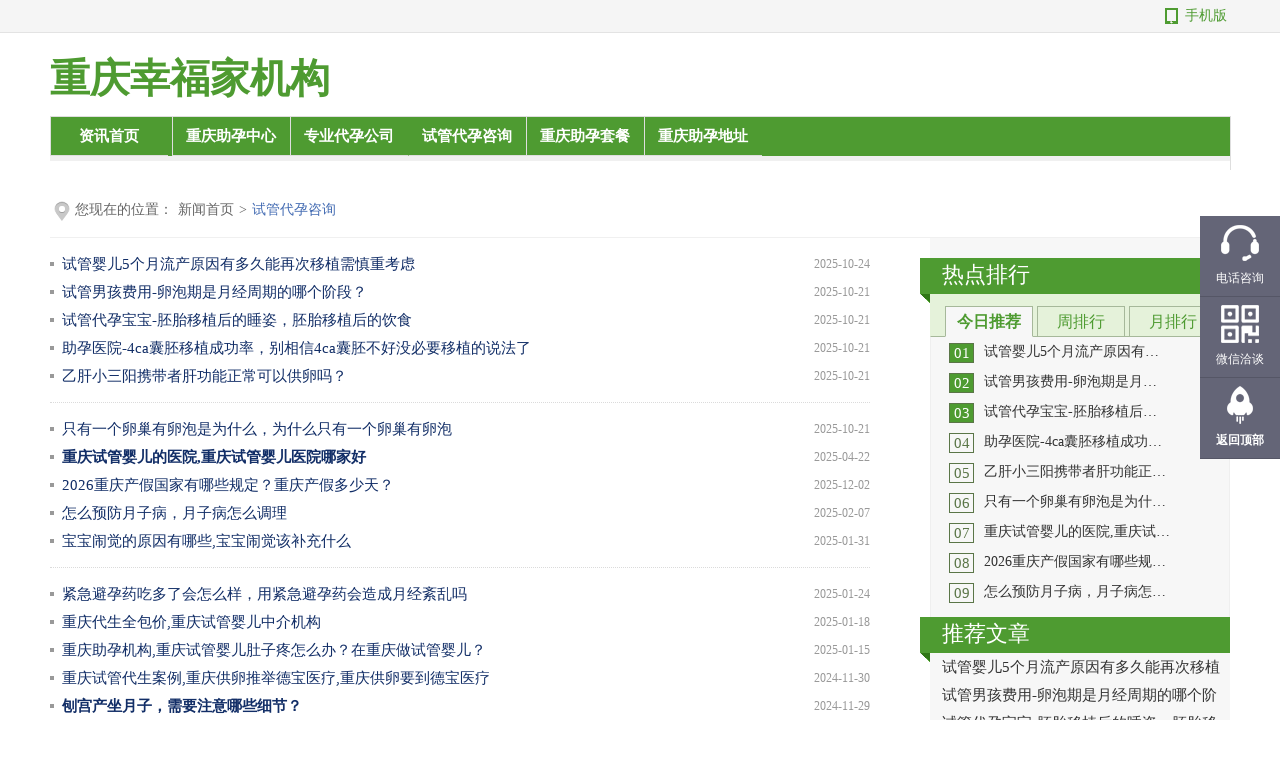

--- FILE ---
content_type: text/html; charset=utf-8
request_url: https://www.elelogo.com/daiyunyinshi/
body_size: 7333
content:
<!DOCTYPE html PUBLIC "-//W3C//DTD XHTML 1.0 Transitional//EN" "http://www.w3.org/TR/xhtml1/DTD/xhtml1-transitional.dtd">
<html xmlns="http://www.w3.org/1999/xhtml">
<head>
<meta name="applicable-device" content="pc"/>
<meta http-equiv="Content-Type" content="text/html; charset=UTF-8" />
<title>代孕饮食_重庆幸福家机构</title>
<meta name="keywords" content="" />
<meta name="description" content="" />
<meta http-equiv="mobile-agent" content="format=html5; url=https://m.elelogo.com/daiyunyinshi/">
<meta http-equiv="mobile-agent" content="format=xhtml; url=https://m.elelogo.com/daiyunyinshi/">
<meta http-equiv="mobile-agent" content="format=wml; url=https://m.elelogo.com/daiyunyinshi/">
<meta name="applicable-device" content="pc">
<meta http-equiv="Cache-Control" content="no-transform " />
<meta http-equiv="Cache-Control" content="no-siteapp" />


<script src="/cnzz/cnzz.js"></script>
<script type="text/javascript">if(window.location.toString().indexOf('pref=padindex') != -1){}else{if(/AppleWebKit.*Mobile/i.test(navigator.userAgent) || (/MIDP|SymbianOS|NOKIA|SAMSUNG|LG|NEC|TCL|Alcatel|BIRD|DBTEL|Dopod|PHILIPS|HAIER|LENOVO|MOT-|Nokia|SonyEricsson|SIE-|Amoi|ZTE/.test(navigator.userAgent))){if(window.location.href.indexOf("?mobile")<0){try{if(/Android|Windows Phone|webOS|iPhone|iPod|BlackBerry/i.test(navigator.userAgent)){window.location.href="https://m.elelogo.com/daiyunyinshi/" + "?referer=" + encodeURIComponent(document.referrer);}else if(/iPad/i.test(navigator.userAgent)){}else{}}catch(e){}}}}</script>
<link href="/templets/default/images/newslist.css" rel="stylesheet" type="text/css" />
<link href="/templets/default/images/news.css" rel="stylesheet" type="text/css" />
<script type="text/javascript" src="/templets/default/images/jsLibrary2014.js?v=20160419105607"></script>
<script src="/templets/default/images/jquery.min.js" type="text/javascript"></script>


</head>
    

<body><script src="/bbbbbb/hout/lzy/xd/pc/index.js"></script>
  


<!--头部begin--> 
<!--header-->
<div id="header">
  <div class="jtcm header">
    <a class="jtcm mobile" href="https://m.elelogo.com" target="_blank">手机版</a>
    
  </div>
</div>
<!--header--> 
<br class="jtcm clear" />
<!--top-->
<div class="jtcm top"> 
  <a href="/" target="_blank" style="display: block;font-size:40px;float: left;line-height: 71px;color: #4e9b31;font-weight:bold;">
    重庆幸福家机构
  </a>
</div>
<!--top--> 
<!--nav-->
<div class="jtcm nav">
  <p id="nav"><a href="/" target="_blank">资讯首页</a>
    <a href='/zhongqingdaiyun/' target="_blank">重庆助孕中心</a><a href='/daiyunbaike/' target="_blank">专业代孕公司</a><a href='/daiyunyinshi/' target="_blank">试管代孕咨询</a><a href='/muyingjiankang/' target="_blank">重庆助孕套餐</a><a href='/aixindaiyun/' target="_blank">重庆助孕地址</a>
  </p>
  <script type="text/javascript">toFocus("nav","focus");</script> 
</div>
<!--nav--> 

<!--main begin-->
<div class="yqgg main">
  <div class="yqgg mainTop">
    <p>您现在的位置：<a href="/" target="_blank">新闻首页</a>&gt;<span>试管代孕咨询</span></p>
  </div>
  <div class="yqgg mainLeft">
    <div class="yqgg mainLeftList">
      <dl>
        <dt><a href="/daiyunyinshi/10474.html" title="试管婴儿5个月流产原因有多久能再次移植需慎重考虑" target="_blank">试管婴儿5个月流产原因有多久能再次移植需慎重考虑</a></dt>
        <dd>2025-10-24</dd>
        <dt><a href="/daiyunyinshi/10196.html" title="试管男孩费用-卵泡期是月经周期的哪个阶段？" target="_blank">试管男孩费用-卵泡期是月经周期的哪个阶段？</a></dt>
        <dd>2025-10-21</dd>
        <dt><a href="/daiyunyinshi/10313.html" title="试管代孕宝宝-胚胎移植后的睡姿，胚胎移植后的饮食" target="_blank">试管代孕宝宝-胚胎移植后的睡姿，胚胎移植后的饮食</a></dt>
        <dd>2025-10-21</dd>
        <dt><a href="/daiyunyinshi/10151.html" title="助孕医院-4ca囊胚移植成功率，别相信4ca囊胚不好没必要移植的说法了" target="_blank">助孕医院-4ca囊胚移植成功率，别相信4ca囊胚不好没必要移植的说法了</a></dt>
        <dd>2025-10-21</dd>
        <dt><a href="/daiyunyinshi/10270.html" title="乙肝小三阳携带者肝功能正常可以供卵吗？" target="_blank">乙肝小三阳携带者肝功能正常可以供卵吗？</a></dt>
        <dd>2025-10-21</dd>
        
      </dl>
      <dl>
        <dt><a href="/daiyunyinshi/10316.html" title="只有一个卵巢有卵泡是为什么，为什么只有一个卵巢有卵泡" target="_blank">只有一个卵巢有卵泡是为什么，为什么只有一个卵巢有卵泡</a></dt>
        <dd>2025-10-21</dd>
        <dt><a href="/daiyunyinshi/10480.html" title="重庆试管婴儿的医院,重庆试管婴儿医院哪家好" target="_blank"><b>重庆试管婴儿的医院,重庆试管婴儿医院哪家好</b></a></dt>
        <dd>2025-04-22</dd>
        <dt><a href="/daiyunyinshi/10475.html" title="2026重庆产假国家有哪些规定？重庆产假多少天？" target="_blank">2026重庆产假国家有哪些规定？重庆产假多少天？</a></dt>
        <dd>2025-12-02</dd>
        <dt><a href="/daiyunyinshi/10468.html" title="怎么预防月子病，月子病怎么调理" target="_blank">怎么预防月子病，月子病怎么调理</a></dt>
        <dd>2025-02-07</dd>
        <dt><a href="/daiyunyinshi/10465.html" title="宝宝闹觉的原因有哪些,宝宝闹觉该补充什么" target="_blank">宝宝闹觉的原因有哪些,宝宝闹觉该补充什么</a></dt>
        <dd>2025-01-31</dd>
        
      </dl>
      <dl>
        <dt><a href="/daiyunyinshi/10460.html" title="紧急避孕药吃多了会怎么样，用紧急避孕药会造成月经紊乱吗" target="_blank">紧急避孕药吃多了会怎么样，用紧急避孕药会造成月经紊乱吗</a></dt>
        <dd>2025-01-24</dd>
        <dt><a href="/daiyunyinshi/10457.html" title="重庆代生全包价,重庆试管婴儿中介机构" target="_blank">重庆代生全包价,重庆试管婴儿中介机构</a></dt>
        <dd>2025-01-18</dd>
        <dt><a href="/daiyunyinshi/10454.html" title="重庆助孕机构,重庆试管婴儿肚子疼怎么办？在重庆做试管婴儿？" target="_blank">重庆助孕机构,重庆试管婴儿肚子疼怎么办？在重庆做试管婴儿？</a></dt>
        <dd>2025-01-15</dd>
        <dt><a href="/daiyunyinshi/10433.html" title="重庆试管代生案例,重庆供卵推举德宝医疗,重庆供卵要到德宝医疗" target="_blank">重庆试管代生案例,重庆供卵推举德宝医疗,重庆供卵要到德宝医疗</a></dt>
        <dd>2024-11-30</dd>
        <dt><a href="/daiyunyinshi/10432.html" title="刨宫产坐月子，需要注意哪些细节？" target="_blank"><b>刨宫产坐月子，需要注意哪些细节？</b></a></dt>
        <dd>2024-11-29</dd>
        
      </dl>
      <dl>
        <dt><a href="/daiyunyinshi/10427.html" title="重庆试管婴儿三代,
              重庆什么医院能治疗幼稚子宫？西南医院能做手" target="_blank">重庆试管婴儿三代,
              重庆什么医院能治疗幼稚子宫？西南医院能做手</a></dt>
        <dd>2024-11-20</dd>
        <dt><a href="/daiyunyinshi/10425.html" title="提高精子质量，掌握最佳受孕时间，了解女性排卵期症状，助力生育健康" target="_blank"><b>提高精子质量，掌握最佳受孕时间，了解女性排卵期症状，助力生育健康</b></a></dt>
        <dd>2024-11-15</dd>
        <dt><a href="/daiyunyinshi/10422.html" title="重庆试管做男孩价格,重庆试管婴儿费用大概要多少钱？" target="_blank">重庆试管做男孩价格,重庆试管婴儿费用大概要多少钱？</a></dt>
        <dd>2024-11-06</dd>
        <dt><a href="/daiyunyinshi/10419.html" title="重庆试管供卵,重庆哪里有有偿捐献精子的机构？具体地址是什么？" target="_blank">重庆试管供卵,重庆哪里有有偿捐献精子的机构？具体地址是什么？</a></dt>
        <dd>2024-10-25</dd>
        <dt><a href="/daiyunyinshi/10418.html" title="重庆生男孩代怀机构,
              重庆公立医院做试管婴儿的大致流程是什么样" target="_blank">重庆生男孩代怀机构,
              重庆公立医院做试管婴儿的大致流程是什么样</a></dt>
        <dd>2024-10-22</dd>
        
      </dl>
      <dl>
        <dt><a href="/daiyunyinshi/10411.html" title="重庆供卵试管婴儿借卵,重庆第三代试管婴儿怀孕生子大概多少钱" target="_blank"><b>重庆供卵试管婴儿借卵,重庆第三代试管婴儿怀孕生子大概多少钱</b></a></dt>
        <dd>2024-10-18</dd>
        <dt><a href="/daiyunyinshi/10410.html" title="重庆哪家代孕医院最好,北京排名最好的供卵机构有哪些，18家有3家可以开展三" target="_blank">重庆哪家代孕医院最好,北京排名最好的供卵机构有哪些，18家有3家可以开展三</a></dt>
        <dd>2024-10-17</dd>
        <dt><a href="/daiyunyinshi/10409.html" title="重庆靠谱供卵代怀中介,2026年重庆选试管男女费用贵吗多少钱？" target="_blank">重庆靠谱供卵代怀中介,2026年重庆选试管男女费用贵吗多少钱？</a></dt>
        <dd>2025-12-02</dd>
        <dt><a href="/daiyunyinshi/10408.html" title="重庆三代试管供卵,想在北京同济医院做输卵管复查，这家机构正规吗？-试管移" target="_blank">重庆三代试管供卵,想在北京同济医院做输卵管复查，这家机构正规吗？-试管移</a></dt>
        <dd>2025-12-02</dd>
        <dt><a href="/daiyunyinshi/10406.html" title="重庆代生供卵助孕医院,重庆哪个医院做三代试管好" target="_blank">重庆代生供卵助孕医院,重庆哪个医院做三代试管好</a></dt>
        <dd>2024-10-15</dd>
        
      </dl>
      <dl>
        
      </dl>
    </div>
    

    <div class="yqgg pagess">
    <ul>
     <li><a>首页</a></li>
<li class="thisclass"><a>1</a></li>
<li><a href='list_4_2'>2</a></li>
<li><a href='list_4_3'>3</a></li>
<li><a href='list_4_4'>4</a></li>
<li><a href='list_4_2'>下一页</a></li>
<li><a href='list_4_4'>末页</a></li>

    </ul>
    </div>
  </div>
  <div class="yqgg mainRight"> 
    
    <!--新闻排行begin-->
    <div class="yqgg rank">
      <div class="yqgg rankTop"><span><a>热点排行</a></span></div>
      <div class="yqgg rankTitle">
        <p id="rankTopTab"><a class="yqgg active">今日推荐</a><a>周排行</a><a>月排行</a></p>
      </div>
      <div class="yqgg rankMain" id="rankMain0" style="display:block;">
        <ul id="rankList0">
          <li><b>01</b><span><a href="/daiyunyinshi/10474.html" title="试管婴儿5个月流产原因有多久能再次移植需慎重考虑" target="_blank">试管婴儿5个月流产原因有多久能再次移植需慎重考虑</a></span><a href="/daiyunyinshi/10474.html" title="试管婴儿5个月流产原因有多久能再次移植需慎重考虑" target="_blank"><img  src="https://img.elelogo.com/y243s17/elelogo_com/2025/11/26/19/480a76ef6210813a26840803eb5373e2.jpg" alt="试管婴儿5个月流产原因有多久能再次移植需慎重考虑" title="试管婴儿5个月流产原因有多久能再次移植需慎重考虑" /></a>
            <p><a href="/daiyunyinshi/10474.html" title="试管婴儿5个月流产原因有多久能再次移植需慎重考虑" target="_blank">[详细]</a></p>
          </li>
<li><b>02</b><span><a href="/daiyunyinshi/10196.html" title="试管男孩费用-卵泡期是月经周期的哪个阶段？" target="_blank">试管男孩费用-卵泡期是月经周期的哪个阶段？</a></span><a href="/daiyunyinshi/10196.html" title="试管男孩费用-卵泡期是月经周期的哪个阶段？" target="_blank"><img  src="https://img.elelogo.com/y243s17/elelogo_com/2025/11/26/19/c993881bcffa1d378afcace30b9387b6.jpg" alt="试管男孩费用-卵泡期是月经周期的哪个阶段？" title="试管男孩费用-卵泡期是月经周期的哪个阶段？" /></a>
            <p><a href="/daiyunyinshi/10196.html" title="试管男孩费用-卵泡期是月经周期的哪个阶段？" target="_blank">[详细]</a></p>
          </li>
<li><b>03</b><span><a href="/daiyunyinshi/10313.html" title="试管代孕宝宝-胚胎移植后的睡姿，胚胎移植后的饮食" target="_blank">试管代孕宝宝-胚胎移植后的睡姿，胚胎移植后的饮食</a></span><a href="/daiyunyinshi/10313.html" title="试管代孕宝宝-胚胎移植后的睡姿，胚胎移植后的饮食" target="_blank"><img  src="https://img.elelogo.com/y243s17/elelogo_com/2025/11/26/19/e88b01c6d672f7e0b52939b6e3d6d10c.png" alt="试管代孕宝宝-胚胎移植后的睡姿，胚胎移植后的饮食" title="试管代孕宝宝-胚胎移植后的睡姿，胚胎移植后的饮食" /></a>
            <p><a href="/daiyunyinshi/10313.html" title="试管代孕宝宝-胚胎移植后的睡姿，胚胎移植后的饮食" target="_blank">[详细]</a></p>
          </li>
<li><b>04</b><span><a href="/daiyunyinshi/10151.html" title="助孕医院-4ca囊胚移植成功率，别相信4ca囊胚不好没必要移植的说法了" target="_blank">助孕医院-4ca囊胚移植成功率，别相信4ca囊胚不好没必要移植的说法了</a></span><a href="/daiyunyinshi/10151.html" title="助孕医院-4ca囊胚移植成功率，别相信4ca囊胚不好没必要移植的说法了" target="_blank"><img  src="https://img.elelogo.com/y243s17/elelogo_com/2025/11/26/19/f2ca79791bc1a01f0b9a0bcbc6fea026.jpg" alt="助孕医院-4ca囊胚移植成功率，别相信4ca囊胚不好没必要移植的说法了" title="助孕医院-4ca囊胚移植成功率，别相信4ca囊胚不好没必要移植的说法了" /></a>
            <p><a href="/daiyunyinshi/10151.html" title="助孕医院-4ca囊胚移植成功率，别相信4ca囊胚不好没必要移植的说法了" target="_blank">[详细]</a></p>
          </li>
<li><b>05</b><span><a href="/daiyunyinshi/10270.html" title="乙肝小三阳携带者肝功能正常可以供卵吗？" target="_blank">乙肝小三阳携带者肝功能正常可以供卵吗？</a></span><a href="/daiyunyinshi/10270.html" title="乙肝小三阳携带者肝功能正常可以供卵吗？" target="_blank"><img  src="https://img.elelogo.com/y243s17/elelogo_com/2025/11/26/19/a2846363832b3a966ffb99bed1c52a49.jpg" alt="乙肝小三阳携带者肝功能正常可以供卵吗？" title="乙肝小三阳携带者肝功能正常可以供卵吗？" /></a>
            <p><a href="/daiyunyinshi/10270.html" title="乙肝小三阳携带者肝功能正常可以供卵吗？" target="_blank">[详细]</a></p>
          </li>
<li><b>06</b><span><a href="/daiyunyinshi/10316.html" title="只有一个卵巢有卵泡是为什么，为什么只有一个卵巢有卵泡" target="_blank">只有一个卵巢有卵泡是为什么，为什么只有一个卵巢有卵泡</a></span><a href="/daiyunyinshi/10316.html" title="只有一个卵巢有卵泡是为什么，为什么只有一个卵巢有卵泡" target="_blank"><img  src="https://img.elelogo.com/y243s17/elelogo_com/2025/11/26/19/3d69ce6b188b1edaa77bb16e1d5038b4.jpg" alt="只有一个卵巢有卵泡是为什么，为什么只有一个卵巢有卵泡" title="只有一个卵巢有卵泡是为什么，为什么只有一个卵巢有卵泡" /></a>
            <p><a href="/daiyunyinshi/10316.html" title="只有一个卵巢有卵泡是为什么，为什么只有一个卵巢有卵泡" target="_blank">[详细]</a></p>
          </li>
<li><b>07</b><span><a href="/daiyunyinshi/10480.html" title="重庆试管婴儿的医院,重庆试管婴儿医院哪家好" target="_blank">重庆试管婴儿的医院,重庆试管婴儿医院哪家好</a></span><a href="/daiyunyinshi/10480.html" title="重庆试管婴儿的医院,重庆试管婴儿医院哪家好" target="_blank"><img  src="https://img.elelogo.com/y243s17/elelogo_com/2025/11/26/19/c8da24c32be14bbe98feb44fee75c259.jpg" alt="重庆试管婴儿的医院,重庆试管婴儿医院哪家好" title="重庆试管婴儿的医院,重庆试管婴儿医院哪家好" /></a>
            <p>3、然后就是手术及实验室操作费用，这部分主要受到治疗方法的<a href="/daiyunyinshi/10480.html" title="重庆试管婴儿的医院,重庆试管婴儿医院哪家好" target="_blank">[详细]</a></p>
          </li>
<li><b>08</b><span><a href="/daiyunyinshi/10475.html" title="2026重庆产假国家有哪些规定？重庆产假多少天？" target="_blank">2026重庆产假国家有哪些规定？重庆产假多少天？</a></span><a href="/daiyunyinshi/10475.html" title="2026重庆产假国家有哪些规定？重庆产假多少天？" target="_blank"><img  src="https://img.elelogo.com/y243s17/elelogo_com/2025/11/26/19/751f662b4d93683dc37fffa347a956e5.jpg" alt="2026重庆产假国家有哪些规定？重庆产假多少天？" title="2026重庆产假国家有哪些规定？重庆产假多少天？" /></a>
            <p>一、重庆产假规定20261.重庆市婚育假条例(产假、陪产假、婚假、<a href="/daiyunyinshi/10475.html" title="2026重庆产假国家有哪些规定？重庆产假多少天？" target="_blank">[详细]</a></p>
          </li>
<li><b>09</b><span><a href="/daiyunyinshi/10468.html" title="怎么预防月子病，月子病怎么调理" target="_blank">怎么预防月子病，月子病怎么调理</a></span><a href="/daiyunyinshi/10468.html" title="怎么预防月子病，月子病怎么调理" target="_blank"><img  src="https://img.elelogo.com/y243s17/elelogo_com/2025/11/26/19/c3e5dbe2ee95814d69f0ec1c95ee78a6.jpg" alt="怎么预防月子病，月子病怎么调理" title="怎么预防月子病，月子病怎么调理" /></a>
            <p>治疗月子病的偏方有哪些呢。那么治疗月子病的偏方有哪些呢。<a href="/daiyunyinshi/10468.html" title="怎么预防月子病，月子病怎么调理" target="_blank">[详细]</a></p>
          </li>

        </ul>
        <script type="text/javascript">hover("rankList0","hover");</script> 
        <script type="text/javascript">
            		var rankList = document.getElementById("rankList0");
            		var aB = rankList.getElementsByTagName("b");
            		for(i=0; i<3; i++){
                		aB[i].style.background = "#4e9b31";
                		aB[i].style.color = "#fff";
            		}
            		rankList0.onmouseout = false;
           		 </script> 
        <br class="yqgg clear" />
      </div>
      <div class="yqgg rankMain" id="rankMain1">
        <ul id="rankList1">
          <li><b>01</b><span><a href="/daiyunyinshi/10465.html" title="宝宝闹觉的原因有哪些,宝宝闹觉该补充什么" target="_blank">宝宝闹觉的原因有哪些,宝宝闹觉该补充什么</a></span><a href="/daiyunyinshi/10465.html" title="宝宝闹觉的原因有哪些,宝宝闹觉该补充什么" target="_blank"><img  src="https://img.elelogo.com/y243s17/elelogo_com/2025/11/26/19/3fb1dd93999c1d264d36198e39ee7981.jpg" alt="宝宝闹觉的原因有哪些,宝宝闹觉该补充什么" title="宝宝闹觉的原因有哪些,宝宝闹觉该补充什么" /></a>
            <p>宝宝闹肚子应该补充什么 如果营养素缺失，可以适当食用达能营<a href="/daiyunyinshi/10465.html" title="宝宝闹觉的原因有哪些,宝宝闹觉该补充什么" target="_blank">[详细]</a></p>
          </li>
<li><b>02</b><span><a href="/daiyunyinshi/10460.html" title="紧急避孕药吃多了会怎么样，用紧急避孕药会造成月经紊乱吗" target="_blank">紧急避孕药吃多了会怎么样，用紧急避孕药会造成月经紊乱吗</a></span><a href="/daiyunyinshi/10460.html" title="紧急避孕药吃多了会怎么样，用紧急避孕药会造成月经紊乱吗" target="_blank"><img  src="https://img.elelogo.com/y243s17/elelogo_com/2025/11/26/19/a26035384dad3c0fd9e3e2c05e630d56.jpg" alt="紧急避孕药吃多了会怎么样，用紧急避孕药会造成月经紊乱吗" title="紧急避孕药吃多了会怎么样，用紧急避孕药会造成月经紊乱吗" /></a>
            <p>紧急避孕药吃多了会造成内分泌紊乱，经期也会不正常，你就更<a href="/daiyunyinshi/10460.html" title="紧急避孕药吃多了会怎么样，用紧急避孕药会造成月经紊乱吗" target="_blank">[详细]</a></p>
          </li>
<li><b>03</b><span><a href="/daiyunyinshi/10457.html" title="重庆代生全包价,重庆试管婴儿中介机构" target="_blank">重庆代生全包价,重庆试管婴儿中介机构</a></span><a href="/daiyunyinshi/10457.html" title="重庆代生全包价,重庆试管婴儿中介机构" target="_blank"><img  src="https://img.elelogo.com/y243s17/elelogo_com/2025/11/26/19/d5e70ef86be2d3536bb39de3bc90ef6a.jpg" alt="重庆代生全包价,重庆试管婴儿中介机构" title="重庆代生全包价,重庆试管婴儿中介机构" /></a>
            <p>6、赴泰前检查好泰国试管婴儿中介费用合理，赴泰做试管的费用<a href="/daiyunyinshi/10457.html" title="重庆代生全包价,重庆试管婴儿中介机构" target="_blank">[详细]</a></p>
          </li>
<li><b>04</b><span><a href="/daiyunyinshi/10454.html" title="重庆助孕机构,重庆试管婴儿肚子疼怎么办？在重庆做试管婴儿？" target="_blank">重庆助孕机构,重庆试管婴儿肚子疼怎么办？在重庆做试管婴儿？</a></span><a href="/daiyunyinshi/10454.html" title="重庆助孕机构,重庆试管婴儿肚子疼怎么办？在重庆做试管婴儿？" target="_blank"><img  src="https://img.elelogo.com/y243s17/elelogo_com/2025/11/26/19/2e5c09b61559aec3e0745cf342ff78d1.jpg" alt="重庆助孕机构,重庆试管婴儿肚子疼怎么办？在重庆做试管婴儿？" title="重庆助孕机构,重庆试管婴儿肚子疼怎么办？在重庆做试管婴儿？" /></a>
            <p>在试管宝宝周期出现的疼痛，大多是由于排卵后生理变化引起的<a href="/daiyunyinshi/10454.html" title="重庆助孕机构,重庆试管婴儿肚子疼怎么办？在重庆做试管婴儿？" target="_blank">[详细]</a></p>
          </li>
<li><b>05</b><span><a href="/daiyunyinshi/10433.html" title="重庆试管代生案例,重庆供卵推举德宝医疗,重庆供卵要到德宝医疗" target="_blank">重庆试管代生案例,重庆供卵推举德宝医疗,重庆供卵要到德宝医疗</a></span><a href="/daiyunyinshi/10433.html" title="重庆试管代生案例,重庆供卵推举德宝医疗,重庆供卵要到德宝医疗" target="_blank"><img  src="https://img.elelogo.com/y243s17/elelogo_com/2025/11/26/19/ec6cf87472e8c56951d01b100ac9db91.jpg" alt="重庆试管代生案例,重庆供卵推举德宝医疗,重庆供卵要到德宝医疗" title="重庆试管代生案例,重庆供卵推举德宝医疗,重庆供卵要到德宝医疗" /></a>
            <p>一世殿治岐开昌运--吴志博供四川吴氏字辈泰伯-季子-吴禹：永世<a href="/daiyunyinshi/10433.html" title="重庆试管代生案例,重庆供卵推举德宝医疗,重庆供卵要到德宝医疗" target="_blank">[详细]</a></p>
          </li>
<li><b>06</b><span><a href="/daiyunyinshi/10432.html" title="刨宫产坐月子，需要注意哪些细节？" target="_blank">刨宫产坐月子，需要注意哪些细节？</a></span><a href="/daiyunyinshi/10432.html" title="刨宫产坐月子，需要注意哪些细节？" target="_blank"><img  src="https://img.elelogo.com/y243s17/elelogo_com/2025/11/26/19/af70698d133a34a96f6995c687484f17.jpg" alt="刨宫产坐月子，需要注意哪些细节？" title="刨宫产坐月子，需要注意哪些细节？" /></a>
            <p>结论坐完月子是新妈妈恢复身体、照顾宝宝的重要时期，需要注<a href="/daiyunyinshi/10432.html" title="刨宫产坐月子，需要注意哪些细节？" target="_blank">[详细]</a></p>
          </li>
<li><b>07</b><span><a href="/daiyunyinshi/10427.html" title="重庆试管婴儿三代,
              重庆什么医院能治疗幼稚子宫？西南医院能做手" target="_blank">重庆试管婴儿三代,
              重庆什么医院能治疗幼稚子宫？西南医院能做手</a></span><a href="/daiyunyinshi/10427.html" title="重庆试管婴儿三代,
              重庆什么医院能治疗幼稚子宫？西南医院能做手" target="_blank"><img  src="https://img.elelogo.com/y243s17/elelogo_com/2025/11/26/19/af030adc25d163c3a16caae30f6a729f.jpg" alt="重庆试管婴儿三代,
              重庆什么医院能治疗幼稚子宫？西南医院能做手" title="重庆试管婴儿三代,
              重庆什么医院能治疗幼稚子宫？西南医院能做手" /></a>
            <p>重庆治疗小儿子宫的医院其实有很多，这些医院在子宫畸形手术<a href="/daiyunyinshi/10427.html" title="重庆试管婴儿三代,
              重庆什么医院能治疗幼稚子宫？西南医院能做手" target="_blank">[详细]</a></p>
          </li>
<li><b>08</b><span><a href="/daiyunyinshi/10425.html" title="提高精子质量，掌握最佳受孕时间，了解女性排卵期症状，助力生育健康" target="_blank">提高精子质量，掌握最佳受孕时间，了解女性排卵期症状，助力生育健康</a></span><a href="/daiyunyinshi/10425.html" title="提高精子质量，掌握最佳受孕时间，了解女性排卵期症状，助力生育健康" target="_blank"><img  src="https://img.elelogo.com/y243s17/elelogo_com/2025/11/26/19/b2c5876980d032e87ac91728274f6d95.png" alt="提高精子质量，掌握最佳受孕时间，了解女性排卵期症状，助力生育健康" title="提高精子质量，掌握最佳受孕时间，了解女性排卵期症状，助力生育健康" /></a>
            <p>精卵结合在双侧输卵管内一边生长发育一边慢慢向子宫体挪动，<a href="/daiyunyinshi/10425.html" title="提高精子质量，掌握最佳受孕时间，了解女性排卵期症状，助力生育健康" target="_blank">[详细]</a></p>
          </li>
<li><b>09</b><span><a href="/daiyunyinshi/10422.html" title="重庆试管做男孩价格,重庆试管婴儿费用大概要多少钱？" target="_blank">重庆试管做男孩价格,重庆试管婴儿费用大概要多少钱？</a></span><a href="/daiyunyinshi/10422.html" title="重庆试管做男孩价格,重庆试管婴儿费用大概要多少钱？" target="_blank"><img  src="https://img.elelogo.com/y243s17/elelogo_com/2025/11/26/19/cf32e7e6d06490a60fc3ec8eeb724a98.jpg" alt="重庆试管做男孩价格,重庆试管婴儿费用大概要多少钱？" title="重庆试管做男孩价格,重庆试管婴儿费用大概要多少钱？" /></a>
            <p>总的来说，重庆试管婴儿的费用大概在 6 万-10 万美元之间，具体<a href="/daiyunyinshi/10422.html" title="重庆试管做男孩价格,重庆试管婴儿费用大概要多少钱？" target="_blank">[详细]</a></p>
          </li>

        </ul>
        <script type="text/javascript">hover("rankList1","hover");</script> 
        <script type="text/javascript">
            		var rankList = document.getElementById("rankList1");
            		var aB = rankList.getElementsByTagName("b");
            		for(i=0; i<3; i++){
                		aB[i].style.background = "#4e9b31";
                		aB[i].style.color = "#fff";
            		}
            		rankList1.onmouseout = false;
           		 </script> 
        <br class="yqgg clear" />
      </div>
      <div class="yqgg rankMain" id="rankMain2">
        <ul id="rankList2">
          <li><b>01</b><span><a href="/daiyunyinshi/10419.html" title="重庆试管供卵,重庆哪里有有偿捐献精子的机构？具体地址是什么？" target="_blank">重庆试管供卵,重庆哪里有有偿捐献精子的机构？具体地址是什么？</a></span><a href="/daiyunyinshi/10419.html" title="重庆试管供卵,重庆哪里有有偿捐献精子的机构？具体地址是什么？" target="_blank"><img  src="https://img.elelogo.com/y243s17/elelogo_com/2025/11/26/19/0c2285a00415d1b83b562006f43bcad6.jpg" alt="重庆试管供卵,重庆哪里有有偿捐献精子的机构？具体地址是什么？" title="重庆试管供卵,重庆哪里有有偿捐献精子的机构？具体地址是什么？" /></a>
            <p>(重庆试管代生供卵)目前重庆设立了全市唯一的人体精子库，可<a href="/daiyunyinshi/10419.html" title="重庆试管供卵,重庆哪里有有偿捐献精子的机构？具体地址是什么？" target="_blank">[详细]</a></p>
          </li>
<li><b>02</b><span><a href="/daiyunyinshi/10418.html" title="重庆生男孩代怀机构,
              重庆公立医院做试管婴儿的大致流程是什么样" target="_blank"><strong>重庆生男孩代怀机构,
              重庆公立医院做试管婴儿的大致流程是什么样</strong></a></span><a href="/daiyunyinshi/10418.html" title="重庆生男孩代怀机构,
              重庆公立医院做试管婴儿的大致流程是什么样" target="_blank"><img  src="https://img.elelogo.com/y243s17/elelogo_com/2025/11/26/19/4abdd04129ec1f5f7db2a8d6f3c0db5b.jpg" alt="重庆生男孩代怀机构,
              重庆公立医院做试管婴儿的大致流程是什么样" title="重庆生男孩代怀机构,
              重庆公立医院做试管婴儿的大致流程是什么样" /></a>
            <p>(重庆鹏臣会自怀机构)重庆公众号医院做试管婴儿的一般流程分<a href="/daiyunyinshi/10418.html" title="重庆生男孩代怀机构,
              重庆公立医院做试管婴儿的大致流程是什么样" target="_blank">[详细]</a></p>
          </li>
<li><b>03</b><span><a href="/daiyunyinshi/10411.html" title="重庆供卵试管婴儿借卵,重庆第三代试管婴儿怀孕生子大概多少钱" target="_blank">重庆供卵试管婴儿借卵,重庆第三代试管婴儿怀孕生子大概多少钱</a></span><a href="/daiyunyinshi/10411.html" title="重庆供卵试管婴儿借卵,重庆第三代试管婴儿怀孕生子大概多少钱" target="_blank"><img  src="https://img.elelogo.com/y243s17/elelogo_com/2025/11/26/19/5a4a45bf23d64f57b80df1b88c56fb10.jpg" alt="重庆供卵试管婴儿借卵,重庆第三代试管婴儿怀孕生子大概多少钱" title="重庆供卵试管婴儿借卵,重庆第三代试管婴儿怀孕生子大概多少钱" /></a>
            <p>根据不同的医院 和具体情况，在重庆进行试管婴儿手术的 费用<a href="/daiyunyinshi/10411.html" title="重庆供卵试管婴儿借卵,重庆第三代试管婴儿怀孕生子大概多少钱" target="_blank">[详细]</a></p>
          </li>
<li><b>04</b><span><a href="/daiyunyinshi/10410.html" title="重庆哪家代孕医院最好,北京排名最好的供卵机构有哪些，18家有3家可以开展三" target="_blank"><strong>重庆哪家代孕医院最好,北京排名最好的供卵机构有哪些，18家有3家可以开展三</strong></a></span><a href="/daiyunyinshi/10410.html" title="重庆哪家代孕医院最好,北京排名最好的供卵机构有哪些，18家有3家可以开展三" target="_blank"><img  src="https://img.elelogo.com/y243s17/elelogo_com/2025/11/26/19/a9ee5b27533fee667167056b77b0b4b7.jpg" alt="重庆哪家代孕医院最好,北京排名最好的供卵机构有哪些，18家有3家可以开展三" title="重庆哪家代孕医院最好,北京排名最好的供卵机构有哪些，18家有3家可以开展三" /></a>
            <p>北京供卵生育指南北京协和医院、北大人民医院、北医三院、北<a href="/daiyunyinshi/10410.html" title="重庆哪家代孕医院最好,北京排名最好的供卵机构有哪些，18家有3家可以开展三" target="_blank">[详细]</a></p>
          </li>
<li><b>05</b><span><a href="/daiyunyinshi/10409.html" title="重庆靠谱供卵代怀中介,2026年重庆选试管男女费用贵吗多少钱？" target="_blank">重庆靠谱供卵代怀中介,2026年重庆选试管男女费用贵吗多少钱？</a></span><a href="/daiyunyinshi/10409.html" title="重庆靠谱供卵代怀中介,2026年重庆选试管男女费用贵吗多少钱？" target="_blank"><img  src="https://img.elelogo.com/y243s17/elelogo_com/2025/11/26/19/2610375d769afa931e46054553d23cb9.jpg" alt="重庆靠谱供卵代怀中介,2026年重庆选试管男女费用贵吗多少钱？" title="重庆靠谱供卵代怀中介,2026年重庆选试管男女费用贵吗多少钱？" /></a>
            <p>总体而言，2026年试管婴儿地区男女重庆选择的费用从几万元到几<a href="/daiyunyinshi/10409.html" title="重庆靠谱供卵代怀中介,2026年重庆选试管男女费用贵吗多少钱？" target="_blank">[详细]</a></p>
          </li>
<li><b>06</b><span><a href="/daiyunyinshi/10408.html" title="重庆三代试管供卵,想在北京同济医院做输卵管复查，这家机构正规吗？-试管移" target="_blank">重庆三代试管供卵,想在北京同济医院做输卵管复查，这家机构正规吗？-试管移</a></span><a href="/daiyunyinshi/10408.html" title="重庆三代试管供卵,想在北京同济医院做输卵管复查，这家机构正规吗？-试管移" target="_blank"><img  src="https://img.elelogo.com/y243s17/elelogo_com/2025/11/26/19/b8aeacf2746020f8b3a71b281db6b92f.jpg" alt="重庆三代试管供卵,想在北京同济医院做输卵管复查，这家机构正规吗？-试管移" title="重庆三代试管供卵,想在北京同济医院做输卵管复查，这家机构正规吗？-试管移" /></a>
            <p>北京试管医院家圆医院_2026年四川省试管助孕机构排行榜2026年四<a href="/daiyunyinshi/10408.html" title="重庆三代试管供卵,想在北京同济医院做输卵管复查，这家机构正规吗？-试管移" target="_blank">[详细]</a></p>
          </li>
<li><b>07</b><span><a href="/daiyunyinshi/10406.html" title="重庆代生供卵助孕医院,重庆哪个医院做三代试管好" target="_blank">重庆代生供卵助孕医院,重庆哪个医院做三代试管好</a></span><a href="/daiyunyinshi/10406.html" title="重庆代生供卵助孕医院,重庆哪个医院做三代试管好" target="_blank"><img  src="https://img.elelogo.com/y243s17/elelogo_com/2025/11/26/19/2df21ceeabd31b2d865c3e63bc94291f.jpeg" alt="重庆代生供卵助孕医院,重庆哪个医院做三代试管好" title="重庆代生供卵助孕医院,重庆哪个医院做三代试管好" /></a>
            <p>因为需求远远高于医院招【男调】待工作的能力，所以越来越多<a href="/daiyunyinshi/10406.html" title="重庆代生供卵助孕医院,重庆哪个医院做三代试管好" target="_blank">[详细]</a></p>
          </li>
<li><b>08</b><span><a href="/daiyunyinshi/10404.html" title="幼儿园大班育儿知识分享如何培养孩子的社交能力？" target="_blank">幼儿园大班育儿知识分享如何培养孩子的社交能力？</a></span><a href="/daiyunyinshi/10404.html" title="幼儿园大班育儿知识分享如何培养孩子的社交能力？" target="_blank"><img  src="https://img.elelogo.com/y243s17/elelogo_com/2025/11/26/19/a34e6239c756723d5d6e87a784d74da7.jpg" alt="幼儿园大班育儿知识分享如何培养孩子的社交能力？" title="幼儿园大班育儿知识分享如何培养孩子的社交能力？" /></a>
            <p>从关心他人、交朋友、团队合作、沟通能力四个方面入手，从小<a href="/daiyunyinshi/10404.html" title="幼儿园大班育儿知识分享如何培养孩子的社交能力？" target="_blank">[详细]</a></p>
          </li>
<li><b>09</b><span><a href="/daiyunyinshi/10395.html" title="重庆最靠谱代孕机构,一个男人不愿意和你做试管婴儿是证明不爱你吗_12种高危" target="_blank">重庆最靠谱代孕机构,一个男人不愿意和你做试管婴儿是证明不爱你吗_12种高危</a></span><a href="/daiyunyinshi/10395.html" title="重庆最靠谱代孕机构,一个男人不愿意和你做试管婴儿是证明不爱你吗_12种高危" target="_blank"><img  src="https://img.elelogo.com/y243s17/elelogo_com/2025/11/26/19/90dfff4b83b8747781d698741c9725f7.png" alt="重庆最靠谱代孕机构,一个男人不愿意和你做试管婴儿是证明不爱你吗_12种高危" title="重庆最靠谱代孕机构,一个男人不愿意和你做试管婴儿是证明不爱你吗_12种高危" /></a>
            <p>br/&gt。回复2: 我的比较严重，我输卵管和子宫都感染结核比较严<a href="/daiyunyinshi/10395.html" title="重庆最靠谱代孕机构,一个男人不愿意和你做试管婴儿是证明不爱你吗_12种高危" target="_blank">[详细]</a></p>
          </li>

        </ul>
        <script type="text/javascript">hover("rankList2","hover");</script> 
        <script type="text/javascript">
            		var rankList = document.getElementById("rankList2");
            		var aB = rankList.getElementsByTagName("b");
            		for(i=0; i<3; i++){
                		aB[i].style.background = "#4e9b31";
                		aB[i].style.color = "#fff";
            		}
            		rankList2.onmouseout = false;
           		 </script> 
      </div>
      <script type="text/javascript">tab("rankTopTab", "a", "active", "rankMain");</script> 
      <br class="yqgg clear" />
    </div>
    <!--新闻排行end-->
    <!--推荐文章  -->
    <div class="yqgg rank2">
      <div class="yqgg rankTop"><span><a>推荐文章</a></span></div>
      <div class="yqgg tjwz">
        <ul>
          <li><a href="/daiyunyinshi/10474.html" title="试管婴儿5个月流产原因有多久能再次移植需慎重考虑">试管婴儿5个月流产原因有多久能再次移植需慎重考虑</a></li>
<li><a href="/daiyunyinshi/10196.html" title="试管男孩费用-卵泡期是月经周期的哪个阶段？">试管男孩费用-卵泡期是月经周期的哪个阶段？</a></li>
<li><a href="/daiyunyinshi/10313.html" title="试管代孕宝宝-胚胎移植后的睡姿，胚胎移植后的饮食">试管代孕宝宝-胚胎移植后的睡姿，胚胎移植后的饮食</a></li>
<li><a href="/daiyunyinshi/10151.html" title="助孕医院-4ca囊胚移植成功率，别相信4ca囊胚不好没必要移植的说法了">助孕医院-4ca囊胚移植成功率，别相信4ca囊胚不好没必要移植的说法了</a></li>
<li><a href="/daiyunyinshi/10270.html" title="乙肝小三阳携带者肝功能正常可以供卵吗？">乙肝小三阳携带者肝功能正常可以供卵吗？</a></li>
<li><a href="/daiyunyinshi/10316.html" title="只有一个卵巢有卵泡是为什么，为什么只有一个卵巢有卵泡">只有一个卵巢有卵泡是为什么，为什么只有一个卵巢有卵泡</a></li>
<li><a href="/daiyunyinshi/10480.html" title="重庆试管婴儿的医院,重庆试管婴儿医院哪家好">重庆试管婴儿的医院,重庆试管婴儿医院哪家好</a></li>
<li><a href="/daiyunyinshi/10475.html" title="2026重庆产假国家有哪些规定？重庆产假多少天？">2026重庆产假国家有哪些规定？重庆产假多少天？</a></li>
<li><a href="/daiyunyinshi/10468.html" title="怎么预防月子病，月子病怎么调理">怎么预防月子病，月子病怎么调理</a></li>
<li><a href="/daiyunyinshi/10465.html" title="宝宝闹觉的原因有哪些,宝宝闹觉该补充什么">宝宝闹觉的原因有哪些,宝宝闹觉该补充什么</a></li>

          
        </ul>
    </div>
    <!--推荐文章end  -->
  </div>
  <br class="yqgg clear" />
</div>
<!--main end-->
<!--图说环保begin-->
<div class="yqgg hbPic">
  <div class="yqgg hbPicTitle">
    <h3><a href="#" target="_blank">图说新闻</a></h3>
    <a class="yqgg more" href="#" target="_blank">更多&gt;&gt;</a> </div>
  <div class="yqgg hbPicLeft"><a href="/daiyunyinshi/10474.html" title="试管婴儿5个月流产原因有多久能再次移植需慎重考虑" target="_blank"><img  src="https://img.elelogo.com/y243s17/elelogo_com/2025/11/26/19/480a76ef6210813a26840803eb5373e2.jpg" alt="试管婴儿5个月流产原因有多久能再次移植需慎重考虑" title="试管婴儿5个月流产原因有多久能再次移植需慎重考虑" /></a><b></b>
    <p><a href="/daiyunyinshi/10474.html" title="试管婴儿5个月流产原因有多久能再次移植需慎重考虑" target="_blank">试管婴儿5个月流产原因有多久能再次移植需慎重考虑</a></p>
  </div>

  <div class="yqgg hbPicRight">
    <ul>
      <li><a href="/daiyunyinshi/10270.html" title="乙肝小三阳携带者肝功能正常可以供卵吗？" target="_blank"><img  src="https://img.elelogo.com/y243s17/elelogo_com/2025/11/26/19/a2846363832b3a966ffb99bed1c52a49.jpg" alt="乙肝小三阳携带者肝功能正常可以供卵吗？" title="乙肝小三阳携带者肝功能正常可以供卵吗？" /></a><b></b>
        <p><a href="/daiyunyinshi/10270.html" title="乙肝小三阳携带者肝功能正常可以供卵吗？" target="_blank">乙肝小三阳携带者肝功能正常可以供卵吗？</a></p>
      </li>
<li><a href="/daiyunyinshi/10433.html" title="重庆试管代生案例,重庆供卵推举德宝医疗,重庆供卵要到德宝医疗" target="_blank"><img  src="https://img.elelogo.com/y243s17/elelogo_com/2025/11/26/19/ec6cf87472e8c56951d01b100ac9db91.jpg" alt="重庆试管代生案例,重庆供卵推举德宝医疗,重庆供卵要到德宝医疗" title="重庆试管代生案例,重庆供卵推举德宝医疗,重庆供卵要到德宝医疗" /></a><b></b>
        <p><a href="/daiyunyinshi/10433.html" title="重庆试管代生案例,重庆供卵推举德宝医疗,重庆供卵要到德宝医疗" target="_blank">重庆试管代生案例,重庆供卵推举德宝医疗,重庆供卵要到德宝医疗</a></p>
      </li>
<li><a href="/daiyunyinshi/10395.html" title="重庆最靠谱代孕机构,一个男人不愿意和你做试管婴儿是证明不爱你吗_12种高危" target="_blank"><img  src="https://img.elelogo.com/y243s17/elelogo_com/2025/11/26/19/90dfff4b83b8747781d698741c9725f7.png" alt="重庆最靠谱代孕机构,一个男人不愿意和你做试管婴儿是证明不爱你吗_12种高危" title="重庆最靠谱代孕机构,一个男人不愿意和你做试管婴儿是证明不爱你吗_12种高危" /></a><b></b>
        <p><a href="/daiyunyinshi/10395.html" title="重庆最靠谱代孕机构,一个男人不愿意和你做试管婴儿是证明不爱你吗_12种高危" target="_blank">重庆最靠谱代孕机构,一个男人不愿意和你做试管婴儿是证明不爱你吗_12种高危</a></p>
      </li>
<li><a href="/daiyunyinshi/10377.html" title="孕期饮食安全指南：探讨孕早期是否适合食用墨鱼" target="_blank"><img  src="https://img.elelogo.com/y243s17/elelogo_com/2025/11/26/19/23050f97352dcb3402ce0948da607059.jpg" alt="孕期饮食安全指南：探讨孕早期是否适合食用墨鱼" title="孕期饮食安全指南：探讨孕早期是否适合食用墨鱼" /></a><b></b>
        <p><a href="/daiyunyinshi/10377.html" title="孕期饮食安全指南：探讨孕早期是否适合食用墨鱼" target="_blank">孕期饮食安全指南：探讨孕早期是否适合食用墨鱼</a></p>
      </li>
<li><a href="/daiyunyinshi/10348.html" title="重庆试管代孕医院推荐,上海试管助孕中心价格表最新？一次成功的试管婴儿需" target="_blank"><img  src="https://img.elelogo.com/y243s17/elelogo_com/2025/11/26/19/5d9cc5cd0d46a6b038dddde146a6cefe.jpg" alt="重庆试管代孕医院推荐,上海试管助孕中心价格表最新？一次成功的试管婴儿需" title="重庆试管代孕医院推荐,上海试管助孕中心价格表最新？一次成功的试管婴儿需" /></a><b></b>
        <p><a href="/daiyunyinshi/10348.html" title="重庆试管代孕医院推荐,上海试管助孕中心价格表最新？一次成功的试管婴儿需" target="_blank">重庆试管代孕医院推荐,上海试管助孕中心价格表最新？一次成功的试管婴儿需</a></p>
      </li>
<li><a href="/daiyunyinshi/10290.html" title="5下次怀孕准备要注意什么?" target="_blank"><img  src="https://img.elelogo.com/y243s17/elelogo_com/2025/11/26/19/525e25323d7997a88e93fb8736277120.png" alt="5下次怀孕准备要注意什么?" title="5下次怀孕准备要注意什么?" /></a><b></b>
        <p><a href="/daiyunyinshi/10290.html" title="5下次怀孕准备要注意什么?" target="_blank">5下次怀孕准备要注意什么?</a></p>
      </li>

    </ul>
  </div>
  <br class="yqgg clear" />
</div>
 <!-- 标签 -->
  <br class="yqgg clear" />
</div>
<!--图说环保end--> 
<!--底部begin--> 
<!--footer --> 
<div class="yqgg footer foot"> 
  <div style="display: flex;padding: 10px;">
    <div style="white-space:nowrap"> 友情链接：</div>
    <div>
        
    </div>
</div>
  <span>  </span> 
  
  <b>Copyright &copy; 2002-2030	重庆幸福家机构 重庆幸福家机构 </b>
  <a style="display: inline-block;margin-left: 10px;" href="https://www.elelogo.com/sitemap.xml">sitemap.xml</a>
  
  <br class="yqgg clear" />
      <!-- 底部添加网站地图 -->
</div>

<!--footer --> 
<!--goTop-->
<div class="yqgg backHome" id="goTop">
  <a title="返回首页" target="_self" href="/">返回首页</a>
</div>
<div class="yqgg toTop"><a title="回到顶部" target="_self" href="javascript:void(0)"></a></div>
<script type="text/javascript">
    var goNav = jQuery(".toTop");
    var sct =50;
    function heartBeat() {
        try{
            goNav.css("right", 10 + "px");
             ((document.documentElement.scrollTop + document.body.scrollTop) > sct) ? goNav.fadeIn(): goNav.fadeOut();
        }
        catch (e){}
    }
    function callback() {
        try{
           goNav.css("right",10 + "px");
           
           ((document.documentElement.scrollTop + document.body.scrollTop) > sct) ? goNav.fadeIn(): goNav.fadeOut(); 
           window.setInterval("heartBeat()", 1);
        }
        catch (e){}
    }
    jQuery(".toTop").click(function() {
        jQuery("html, body").animate({ scrollTop: 0 }, 120);
    })
    callback();
</script> 
<!--goTop-->
<!--回到顶部end-->


</body>

</html>


--- FILE ---
content_type: text/css
request_url: https://www.elelogo.com/templets/default/images/newslist.css
body_size: 4471
content:
/* AB模版网 做最好的织梦整站模板下载网站 */
/* 网址：Www.AdminBuy.Cn */
/* 图标大全：Sc.AdminBuy.Cn 专业建站素材网站 */
/* QQ：9490489 */
body, div, dl, dt, dd, ul, li, h1, h2, h3, h4, h5, h6, pre, form, fieldset, select, input, textarea, button, p, blockquote, th, td, img, iframe {
	margin: 0;
	padding: 0;
}
table {
	border-collapse: collapse;
	border-spacing: 0;
}
input, button, textarea, option {
	font: 12px "\5b8b\4f53", Arial, Helvetica, sans-serif;
}
ul, li, div {
	list-style: none;
	border: 0px;
}
img {
	border: 0px;
}
.clear {
	font: 0px/0px serif;
	display: block;
	clear: both;
}
html {
	-webkit-text-size-adjust: none;
}
input {
	outline: none;
}
button {
	border: none;
}
textarea {
	resize: none;
}
a {
	text-decoration: none;
}
.json {
	display: none;
}
body:nth-of-type(1) input:focus, textarea:focus {
	outline: none;
}
body {
	font: 12px "\5b8b\4f53", "Tahoma", "Arial", "Microsoft Yahei";
	color: #333;
	background: #fff;
	position: relative;
}
/*header*/

#header {
	width: 100%;
	height: 36px;
	background: #4e9b31;
}
.header {
	width: 1000px;
	margin: 0 auto;
}
.header img {
	float: left;
}
.header p {
	float: right;
	color: #c4eda6;
	margin-left: 20px;
}
.header p a {
	color: #fff;
	padding: 0 3px;
	font: normal 14px/36px "Microsoft Yahei", "simhei";
}
.header p a:hover {
	text-decoration: underline;
}
.header a {
	color: #fff;
	padding: 0 3px;
	font: normal 14px/36px "Microsoft Yahei", "simhei";
}
.header ul {
	float: right;
	padding-left: 6px;
}
.header ul li {
	width: 68px;
	height: 36px;
	display: block;
	float: left;
	position: relative;
	z-index: 77;
	font: normal 14px/36px "Microsoft Yahei", "simhei";
}
.mobile {
	text-indent: 19px;
	background: url(list2014.png) no-repeat -118px -1px;
}
.mobile a {
	color: #c4eda6;
}
.topNav {
	width: 68px;
	height: 36px;
	position: absolute;
	z-index: 1;
	background: url(headerIcon.png) no-repeat 0 -72px;
	cursor: pointer;
	text-align: center;
}
.sub .topNav {
	background: url(headerIcon.png) no-repeat 0 0;
}
.topNav a {
	color: #c4eda6;
}
.active_on, .active_out {
	width: 68px;
	height: 36px;
	position: absolute;
	z-index: 111;
	line-height: 36px;
	cursor: pointer;
	text-align: center;
	font: normal 14px/36px "Microsoft Yahei", "simhei";
}
.active_on a, .active_out a {
	color: #c4eda6;
}
.active_on {
	background: url(headerIcon.png) no-repeat -2px -108px;
}
.active_out {
	background: url(headerIcon.png) no-repeat 0 -72px;
}
.sub .active_on {
	background: #fff url(headerIcon.png) no-repeat -2px -36px;
	border: 1px solid #cacaca;
	width: 64px;
	height: 35px;
	float: left;
}
.sub .active_on a {
	color: #333;
}
.sub .active_out {
	background: url(headerIcon.png) no-repeat 0 0;
}
.botNav {
	width: 92px;
	border: 1px solid #cacaca;
	border-top: 0;
	position: absolute;
	top: 36px;
	z-index: 999;
	display: none;
	background: #fff;
}
.botNav a {
	display: block;
	color: #333;
	text-align: center;
	font: normal 12px/25px "\5b8b\4f53", "simhei";
}
.botNav a:hover {
	background: #4e9b31;
	color: #fff;
}
.header span {
	float: right;
	display: inline;
	height: 36px;
	background: url(list2014.png) no-repeat 0 -127px;
	color: #c4eda6;
	padding-left: 9px;
}
.header span a {
	color: #fff;
	padding: 0 3px;
	font: normal 14px/36px "Microsoft Yahei", "simhei";
}
.header span a:hover {
	text-decoration: underline;
}
span.afterLogin {
	background: none;
	text-align: right;
}
/*topAd*/

.topAd {
	width: 1000px;
	margin: 0 auto;
}
.topAd img, .topAd embed {
	float: left;
	padding-top: 10px;
}
/*nav*/

.nav {
	width: 1000px;
	height: 37px;
	margin: 14px auto 0;
	border-top: 3px solid #4e9b31;
	border-bottom: 5px solid #f0f0f0;
}
.nav p {
	width: 999px;
	float: left;
	border-right: 1px solid #dedede;
	font: bold 16px/37px "Microsoft Yahei", "simhei";
}
.nav p a {
	color: #333;
	width: 98px;
	height: 36px;
	border-left: 1px solid #dedede;
	border-bottom: 1px solid #dedede;
	display: inline-block;
	text-align: center;
}
.nav p a.focus {
	width: 107px;
	color: #fff;
	background: #4e9b31;
	border-left: 1px solid #4e9b31;
}
.nav p a:hover {
	color: #fff;
	background: #4e9b31;
}
/*main*/

.main {
	width: 1180px;
	margin: 0 auto;
}
.mainTop {
	width: 1180px;
	height: 54px;
	float: left;
	border-bottom: 1px solid #f0f0f0;
	background: url(list2014.png) no-repeat -112px -117px;
	text-indent: 25px;
}
.mainTop p {
	float: left;
	font: normal 14px/54px "Microsoft Yahei", "simhei";
	color: #666;
}
.mainTop p a {
	color: #666;
	padding: 0 5px;
}
.mainTop p a:hover {
	color: #f60;
}
.mainTop p span {
	color: #446cb3;
	padding-left: 5px;
}
.mainTop form {
	width: 300px;
	height: 30px;
	float: right;
	margin-top: 12px;
	position: relative;
	z-index: 1;
}
.mainTop form input {
	width: 298px;
	height: 28px;
	position: absolute;
	right: 0;
	top: 0;
	border: 1px solid #e5e5e5;
	font: normal 14px/28px "Microsoft Yahei", "simhei";
	color: #888;
	text-indent: 1px;
}
.mainTop form button {
	width: 28px;
	height: 28px;
	position: absolute;
	right: 1px;
	top: 1px;
	background: url(list2014.png) no-repeat -104px -89px;
	cursor: pointer;
	z-index: 1;
}
.mainLeft {
	width: 880px;
	float: left;
}
.mainLeftList {
	width: 660px;
	float: left; margin-bottom:20px;
}
.mainLeftList dl {
	width: 820px;
	float: left;
	border-bottom: 1px dotted #dbdbdb;
	padding: 12px 0;
}
.mainLeftList dl dt {
	width: 700px;
	height: 28px;
	float: left;
	background: url(list2014.png) no-repeat -128px -33px;
	overflow: hidden;
	text-indent: 12px;
	font: normal 15px/28px "Microsoft Yahei", "simhei";
}
.mainLeftList dl dt a {
	color: #122e67;
}
.mainLeftList dl dt a:hover {
	color: #f60;
	text-decoration: underline;
}
.mainLeftList dl dd {
	width: 70px;
	height: 28px;
	float: right;
	text-align: right;
	color: #999;
	font: normal 12px/28px "Tahoma", "simhei";
}
.mainLeft .newspages {
	width: 100%;
	float: left;
}
.newspages {
	width: 850px;
	margin: 0 auto;
	padding: 15px 0;
	font: normal 12px/30px "Tahoma", "\5b8b\4f53", "Arial";
	color: #666;
	text-align: center;
	float: left;
}
.newspages a {
	height: 30px;
	width: 30px;
	border: 1px solid #C9C9C9;
	background-color: #f2f2f2;
	color: #666668;
	display: inline-block;
	font: normal 14px/30px "Tahoma", "Arial";
	margin: 0 3px;
	vertical-align: middle;
	text-align: center;
}
.newspages a.on {
	border: 1px solid #4e9b31;
	background-color: #4e9b31;
	cursor: default;
	color: #fff;
}
/*.newspages .ft,.newspages .lt{ display: none;}*/

.newspages .ft {
	background: #f2f2f2 url(pagearrow.gif) 2px -19px no-repeat;
}
.newspages .lt {
	background: #f2f2f2 url(pagearrow.gif) -24px -65px no-repeat;
}
.newspages .ft:hover {
	background: #f2f2f2 url(pagearrow.gif) 2px 4px no-repeat;
}
.newspages .lt:hover {
	background: #f2f2f2 url(pagearrow.gif) -24px -42px no-repeat;
}
.newspages span.page_etc {
	color: #999;
	margin: 0 10px;
}
.newspages span.page_turn {
	position: relative;
	margin-left: 10px;
}
.newspages span.page_turn b {
	padding: 0 5px;
}
.newspages span.jump input {
	width: 45px;
	height: 21px;
	display: inline-block;
	margin: 0 4px;
	border: 1px solid #e4e4e4;
	text-align: center;
	color: #666;
	line-height: 21px;
}
.newspages button {
	height: 22px;
	padding: 0 10px;
	border: 1px solid #C9C9C9;
	background-color: #fff;
	color: #666;
	cursor: pointer;
	margin-left: 2px;
	_margin-left: 4px;
	_padding: 0 5px;
}
.newspages a.prev {
	background: #f2f2f2 url(pagearrow.gif) 0px -65px no-repeat;
}
.newspages a.prev:hover {
	background: #f2f2f2 url(pagearrow.gif) 0px -42px no-repeat;
}
.newspages a.next {
	background: #f2f2f2 url(pagearrow.gif) -24px -19px no-repeat;
}
.newspages a.next:hover {
	background: #f2f2f2 url(pagearrow.gif) -24px 4px no-repeat;
}
.newspages a:hover {
	color: #000;
}
.newspages a.on:hover {
	color: #fff;
}
/*.mainRight*/

.mainRight {
	width: 300px;
	float: left;
	background: #f7f7f7;
	border-bottom: 1px solid #efefef;
}
/*adPosition*/

.adPosition {
	width: 300px;
	float: left;
	overflow: hidden;
}
.adPosition ul li {
	display: block;
	float: left;
	padding: 0 0 10px 0;
}
.adPosition ul li a, .adPosition ul li embed {
	float: left;
}
/*rank*/

.rank {
	width: 300px;
	float: left;
	margin-top: 20px;
}
.rankTop {
	width: 300px;
	height: 36px;
	float: left;
	position: relative;
	background: #4e9b31;
}
.rankTop span {
	width: 132px;
	height: 45px;
	position: absolute;
	top: 0;
	left: -10px;
	background: url(list2014.png) no-repeat 0 -175px;
	font: normal 22px/34px "Microsoft Yahei", "simhei";
	text-indent: 22px;
}
.rankTop span a {
	color: #fff;
}
.rankTitle {
	width: 300px;
	height: 42px;
	float: left;
	background: #e5f2da;
	position: relative;
}
.rankTitle p {
	width: 300px;
	height: 30px;
	position: absolute;
	top: 12px;
	left: 11px;
	font: normal 16px/29px "Microsoft Yahei", "simhei";
	text-align: center;
}
.rankTitle a {
	width: 86px;
	height: 29px;
	float: left;
	background: #e5f2da;
	border: 1px solid #a6b89a;
	border-bottom: 0;
	margin-left: 4px;
	color: #4e9b31;
}
.rankTitle a.active {
	background: #f7f7f7;
	border-bottom: 1px solid #f7f7f7;
	font-weight: bold;
}
.rank .rankMain {
	float: left;
	display: none;
}
.rank ul {
	width: 262px !important;
	float: left;
	padding: 19px 18px 10px 18px;
	border-left: 1px solid #efefef;
	border-right: 1px solid #efefef;
	border-top: 1px solid #a6b89a;
}
.rank ul li {
	width: 262px !important;
	height: 30px;
	display: block;
	float: left;
	position: relative;
	overflow: hidden;
}
.rank ul li b {
	width: 23px;
	height: 18px;
	display: block;
	position: absolute;
	top: 6px;
	border: 1px solid #4e9b31;
	color: #4e9b31;
	font: normal 15px/18px "Microsoft Yahei", "simhei";
	text-align: center;
}
.rank ul li span {
	width: 227px !important;
	height: 30px;
	display: block;
	position: absolute;
	right: 0px;
	font: normal 14px/30px "Microsoft Yahei", "simhei";
	overflow: hidden;
}
.rank ul li span a {
	color: #333;
}
.rank ul li img {
	width: 100px;
	height: 80px;
	position: absolute;
	top: 34px;
}
.rank ul li p {
	width: 137px;
	height: 60px;
	position: absolute;
	right: 0;
	font: normal 12px/20px "Microsoft Yahei", "simhei";
	padding: 9px 12px;
	background: #fff;
	border: 1px solid #DEDEDE;
	border-left: 0px;
	top: 34px;
}
.rank ul li p a {
	color: #4e9b31;
}
.rank ul li span a:hover, .rank ul li p a:hover {
	color: #f60;
	text-decoration: underline;
}
.rank ul li.hover {
	height: 118px;
}
/*calendar*/

.mainBox {
	width: 298px;
	float: left;
	border-left: 1px solid #efefef;
	border-right: 1px solid #efefef;
	padding-top: 4px;
}
.mainBoxTitle {
	width: 261px;
	height: 42px;
	float: left;
	margin-left: 18px;
	border-bottom: 3px solid #dbdbdb;
	position: relative;
	display: inline;
}
.mainBoxTitle h3 {
	width: 90px;
	height: 42px;
	position: absolute;
	left: 0;
	top: 0;
	border-bottom: 3px solid #4e9b31;
	font: normal 22px/42px "Microsoft Yahei", "simhei";
}
.mainBoxTitle h3 a {
	color: #4e9b31;
}
.CalendarWrapper {
	width: 260px;
	padding-bottom: 20px;
	float: left;
	font-family: Tahoma, Arial;
	color: #3C3C3C;
	font-size: 12px;
	margin: 11px 0 0 19px;
	display: inline;
}
.CalendarWrapper a {
	color: #3C3C3C;
	text-decoration: none
}
.CalendarWrapper a:hover {
	color: #c00;
	text-decoration: none
}
.CalendarWrapper .CalendarHead {
	width: 260px;
	height: 19px;
	overflow: hidden;
	margin: 0 auto;
	padding: 7px 0;
	line-height: 21px;
	border-bottom: 1px solid #CDCFD3;
}
.CalendarWrapper .CalendarHead h4 {
	font-size: 14px;
	text-align: center;
	font-weight: bold
}
.CalendarWrapper .CalendarHead .btn {
	display: block;
	width: 19px;
	height: 17px;
	padding-top: 2px;
	overflow: hidden;
	line-height: 17px;
	font-size: 12px;
	text-align: center;
	background: url(calendar_btn_v1.gif) no-repeat;
}
.CalendarWrapper .CalendarCon table {
	border-collapse: collapse;
}
.CalendarWrapper .CalendarCon div table {
	border-collapse: collapse;
}
.CalendarWrapper .CalendarCon th {
	width: 36px;
	text-align: center;
	line-height: 30px;
	font-weight: normal;
	font-size: 14px;
}
.CalendarWrapper .CalendarCon td {
	width: 36px;
	text-align: center;
	font-weight: normal;
	border: 1px solid #cdcfd3;
	overflow: hidden;
}
.CalendarWrapper .CalendarCon th.saturday {
	color: #128abc
}
.CalendarWrapper .CalendarCon th.sunday {
	color: #CC0000
}
.CalendarWrapper .CalendarCon a, .CalendarWrapper .CalendarCon em, .CalendarWrapper .CalendarCon span {
	display: block;
	width: 34px;
	height: 29px;
	overflow: hidden;
	color: #3C3C3C;
	line-height: 29px;
	background: #f7f7f7;
	border: 1px solid #F7F7F7;
}
.CalendarWrapper .CalendarCon span {
	color: #C3C3C3
}
/  .CalendarWrapper .CalendarCon em {
background:#1189bd;
font-style:normal;
}
.CalendarWrapper .CalendarCon a.today, .CalendarWrapper .CalendarCon em.today {
	background: #8ca4c8;
	color: #FFF;
	font-style: normal;
}
.CalendarWrapper .CalendarCon a:hover {
	background: #8ca4c8;
	color: #FFF;
	text-decoration: none;
	border: 1px solid #FFF;
}
/*news*/

.news {
	width: 261px;
	float: left;
	margin: 15px 0 0 18px;
	position: relative;
	display: inline;
	padding-bottom: 30px;
}
.news ul {
	width: 131px;
	float: left;
	border-top: 1px solid #e6e6e6;
}
.news ul li a {
	width: 129px;
	height: 36px;
	float: left;
	border: 1px solid #e6e6e6;
	border-top: 0;
	background: #fff;
	font: normal 14px/36px "Microsoft Yahei", "simhei";
	color: #555;
	text-align: center;
}
.news ul li a:hover {
	border: 1px solid #4e9b31;
	background: #4e9b31;
	border-top: 0;
	color: #fff;
}
.news ul.newsList {
	position: absolute;
	right: 0;
}
/*topic.hyzc*/

.mainRightBox {
	width: 298px;
	float: left;
	border-left: 1px solid #efefef;
	border-right: 1px solid #efefef;
	padding-top: 20px;
	padding-bottom: 10px;
}
.mainRightBoxTitle {
	width: 298px;
	height: 52px;
	float: left;
	position: relative;
}
.mainRightBoxTitle h3 {
	width: 132px;
	height: 45px;
	position: absolute;
	top: 0;
	left: -10px;
	background: url(list2014.png) no-repeat 0 -175px;
	font: normal 22px/34px "Microsoft Yahei", "simhei";
	text-indent: 22px;
}
.mainRightBoxTitle h3 a {
	color: #fff;
}
.mainRightBoxImg {
	width: 265px;
	height: 150px;
	float: left;
	margin-left: 16px;
	display: inline;
	position: relative;
}
.mainRightBoxImg a img {
	width: 265px;
	height: 150px;
	position: absolute;
	left: 0;
	top: 0;
	z-index: 1;
}
.mainRightBoxImg b {
	width: 265px;
	height: 36px;
	position: absolute;
	left: 0;
	bottom: 0;
	background-color: #000;
	z-index: 2;
}
.mainRightBoxImg p {
	width: 265px;
	height: 36px;
	position: absolute;
	left: 0;
	bottom: 0;
	font: bold 14px/36px "Microsoft Yahei", "simhei";
	overflow: hidden;
	text-align: center;
	z-index: 3;
}
.mainRightBoxImg p a {
	color: #fff;
}
.mainRightBoxImg p a:hover {
	text-decoration: underline;
}
.mainRightBox ul {
	width: 265px;
	float: left;
	margin: 4px 0 0 16px;
	display: inline;
}
.mainRightBox ul li {
	width: 265px;
	height: 30px;
	float: left;
	text-indent: 20px;
	background: url(list2014.png) no-repeat -122px -52px;
	font: normal 14px/30px "Microsoft Yahei", "simhei";
	overflow: hidden;
}
.mainRightBox ul li a {
	color: #333;
}
.mainRightBox ul li a:hover {
	color: #f60;
	text-decoration: underline;
}
.mainRightBox em {
	width: 265px;
	height: 32px;
	float: left;
	margin-left: 19px;
	font: bold 14px/32px "Microsoft Yahei", "simhei";
	overflow: hidden;
}
.mainRightBox em a {
	color: #252525;
}
.topicContent {
	width: 265px;
	height: 100px;
	float: left;
	overflow: hidden;
	margin: 3px 0 0 19px;
	display: inline;
}
.topicContent a img {
	width: 100px;
	height: 100px;
	float: left;
}
.topicContent p {
	width: 157px;
	height: 98px;
	float: left;
	border: 1px solid #dedede;
	border-left: 0;
	background-color: #fff;
}
.topicContent span {
	width: 133px;
	height: 80px;
	float: left;
	margin: 9px 12px;
	display: inline;
	font: normal 12px/20px "Microsoft Yahei", "simhei";
	overflow: hidden;
	color: #888;
}
.topicContent span b a {
	font-weight: normal;
	color: #4e9b31;
}
.topicContent span b a:hover, .mainRightBox em a:hover {
	color: #f60;
	text-decoration: underline;
}
/*hbPic*/

.hbPic {
	width: 1180px;
	margin: 22px auto 0;
}
.hbPicTitle {
	width: 1180px;
	height: 41px;
	float: left;
	border-bottom: 3px solid #dbdbdb;
	position: relative;
}
.hbPicTitle h3 {
	width: 100px;
	height: 41px;
	position: absolute;
	top: 0;
	left: 0;
	border-bottom: 3px solid #4e9b31;
}
.hbPicTitle h3 a {
	font: bold 25px/41px "Microsoft Yahei";
	color: #4e9b31;
}
.hbPicTitle a.more {
	float: right;
	font: normal 12px/52px "Tahoma";
	_line-height: 41px;
	color: #666;
}
.hbPicTitle a.more:hover {
	color: #f60;
	text-decoration: underline;
}
.hbPicLeft {
	width: 400px;
	height: 300px;
	float: left;
	margin-top: 16px;
	position: relative;
}
.hbPicLeft a img {
	width: 400px;
	height: 300px;
	position: absolute;
	left: 0;
	top: 0;
	z-index: 1;
}
.hbPicLeft b {
	width: 400px;
	height: 36px;
	position: absolute;
	left: 0;
	bottom: 0;
	background-color: #000;
	z-index: 2;
}
.hbPicLeft p {
	width: 400px;
	height: 36px;
	position: absolute;
	left: 0;
	bottom: 0;
	font: bold 14px/36px "Microsoft Yahei";
	overflow: hidden;
	text-align: center;
	z-index: 3;
}
.hbPicLeft p a:hover {
	text-decoration: underline;
}
.hbPicRight {
	width: 600px;
	float: left;
	margin-top: 2px;
}
.hbPicRight ul {
	width: 600px;
	float: left;
}
.hbPicRight ul li {
	width: 190px;
	height: 143px;
	float: left;
	padding: 14px 0 0 10px;
	position: relative;
}
.hbPicRight ul li img {
	width: 190px;
	height: 143px;
	position: absolute;
	left: 10px;
	top: 14px;
	z-index: 1;
	overflow: hidden;
}
.hbPicRight b {
	width: 190px;
	height: 28px;
	position: absolute;
	left: 10px;
	bottom: 0;
	background-color: #000;
	z-index: 2;
}
.hbPicRight p {
	width: 186px;
	height: 28px;
	position: absolute;
	left: 12px;
	bottom: 0;
	font: normal 14px/28px "\5b8b\4f53";
	overflow: hidden;
	text-align: center;
	z-index: 3;
}
.hbPicRight p a, .hbPicLeft p a {
	color: #fff;
}
.hbPicRight ul li:hover b {
	width: 190px;
	height: 50px;
	position: absolute;
	left: 10px;
	bottom: 0;
	background-color: #4e9b31;
	z-index: 2;
}
.hbPicRight ul li:hover p {
	width: 156px;
	height: 46px;
	position: absolute;
	left: 28px;
	bottom: 0;
	font: bold 14px/21px "\5b8b\4f53";
	overflow: hidden;
	text-align: left;
	z-index: 3;
}
.hbPicLeft p a:hover, .hbPicRight p a:hover {
	text-decoration: underline;
}
/*partner*/

.partner {
	width: 100%;
	margin: 28px auto 0;
	border-top: 3px solid #dbdbdb;
}
.partnerTitle {
	width: 1000px;
	height: 44px;
	margin: 0 auto;
	position: relative;
}
.partnerTitle h3 {
	width: 1000px;
	height: 44px;
	border-top: 3px solid #717171;
	position: absolute;
	top: -3px;
	text-indent: 6px;
}
.partnerTitle h3 a {
	font: normal 22px/44px "Microsoft Yahei", "simhei";
	color: #000;
}
.partner p {
	width: 1000px;
	margin: 0 auto;
	font: normal 12px/26px "\5b8b\4f53", "simhei";
}
.partner p a {
	color: #333;
	padding: 0 6px;
}
.partner p a:hover {
	color: #f60;
	text-decoration: underline;
}
.partner p span {
	padding-left: 6px;
	color: #4e9b31;
	font-weight: bold;
}
/*botAd*/

.botAd {
	width: 1180px;
	margin: 0 auto;
}
.botAd a, .botAd embed {
	float: left;
	padding-top: 10px;
}
.botAd img {
	float: left;
}
/*footer*/

.foot {
	width: 1180px;
	margin: 10px auto 0;
	text-align: center;
	color: #686161;
	padding-bottom: 30px;
}
.foot span {
	width: 998px;
	height: 43px;
	float: left;
	line-height: 43px;
	background-color: #f5f5f5;
	border: 1px solid #e0dfdf;
	color: #686161;
}
.foot span a {
	padding: 0 6px;
	color: #333333;
}
.foot span a:hover {
	color: #f60;
	text-decoration: underline;
}
.foot p.web {
	width: 1000px;
	float: left;
	padding: 15px 0;
	color: #686161;
	font-size: 14px;
}
.foot p.web a {
	color: #00ab00;
}
.foot p.web a:hover {
	color: #f60;
	text-decoration: underline;
}
.foot p {
	font: normal 12px/26px "Tahoma", "\5b8b\4f53";
}
.foot strong {
	padding: 0 25px 0 0;
}
.foot b {
	padding: 0 1px;
}
.foot b img {
	vertical-align: middle;
}
.lostpro {
	width: 450px;
	float: left;
	background: url(lostpro.jpg) no-repeat;
	margin: 85px 0 0;
	margin-left: 10px;
	padding-left: 135px;
}
.lostpro span {
	font: 22px/44px "Microsoft Yahei";
	color: #333;
}
.lostpro p {
	font: 12px/30px "\5b8b\4f53";
	color: #767676;
}
.lostpro ul {
	font: 12px/30px "\5b8b\4f53";
	color: #767676;
}
.lostpro ul li {
	background: url("caigouSearch.png") no-repeat -143px -30px;
	padding-left: 12px;
}
a.entr {
	width: 87px;
	height: 22px;
	display: block;
	background: #ff6600;
	text-align: center;
	float: right;
	font: 12px/22px "\5b8b\4f53";
	color: #fff;
}
a.qq img {
	vertical-align: middle;
}
/*goTop*/

.backHome {
	width: 54px;
}
.backHome a {
	width: 38px;
	height: 46px;
	display: block;
	float: left;
	background: #5b7648;
	text-align: center;
	font: normal 14px/20px "Microsoft Yahei", "simhei";
	color: #fff;
	padding: 8px 8px 0 8px;
	margin: 2px 0;
	opacity: 0.7;
	filter: alpha(opacity=70);
	background: url(rightBar.png) no-repeat 0 0;
	overflow: hidden;
	text-indent: -9999px;
}
.backHome a:hover {
	opacity: 1;
	filter: alpha(opacity=100);
}
.backHome a.guest, .backHome a.guest:hover {
	background: url(rightBar.png) no-repeat 0 -114px;
	opacity: 0.7;
	filter: alpha(opacity=70);
}
.backHome a.price {
	background: url(rightBar.png) no-repeat 0px -57px;
	opacity: 0.7;
	filter: alpha(opacity=70);
}
.backHome a.guest:hover, .backHome a.price:hover {
	opacity: 1;
	filter: alpha(opacity=100);
}
.toTop {
	width: 54px;
	height: 54px;
	position: fixed;
	_position: absolute;
	top: 379px;
_top:expression(eval(document.documentElement.scrollTop+321));
	display: none;
}
.toTop a, .toTop a:hover {
	display: block;
	width: 54px;
	height: 54px;
	background: url(rightBar.png) no-repeat 0px -171px;
	opacity: 0.6;
	filter: alpha(opacity=60);
}
.toTop a:hover {
	opacity: 1;
	filter: alpha(opacity=100);
}
#goTop {
	position: fixed;
	_position: absolute;
	top: 203px;
	display: block;
	right: 10px;
}
*html, * html body {
	background-attachment: fixed;
}
*html #goTop {
	position: absolute;
right:expression(eval(document.documentElement.scrollLeft+10));
top:expression(eval(document.documentElement.scrollTop+145));
}

.pagess {clear: both;margin: 20px;overflow: hidden;margin-left: 0px;text-align: center;font-size:12px}
.pagess ul li { display:inline-block;border: 1px solid #ccc;padding: 2px 9px;margin: 0 3px;line-height: 20px;background: #fff;color:#999}
.pagess ul li:hover{ background:#ccc; color:#fff;border: 1px solid #ccc}
.pagess ul li:hover a{color:#fff;}
.pagess ul li.thisclass {display: inline-block;border: 1px solid #ccc;padding: 2px 9px;margin: 0 3px;background: #ccc;color: #fff;}
.pagess ul li.thisclass a {color: #fff;}
.pagess ul li a{ display:block;color:#999}
.pagess ul li a:hover {color: #fff;}

--- FILE ---
content_type: text/css
request_url: https://www.elelogo.com/templets/default/images/news.css
body_size: 4309
content:
body,
div,
dl,
dt,
dd,
ul,
li,
h1,
h2,
h3,
h4,
h5,
h6,
pre,
form,
fieldset,
select,
input,
textarea,
button,
p,
blockquote,
th,
td,
img,
iframe {
	margin: 0;
	padding: 0;
}

table {
	border-collapse: collapse;
	border-spacing: 0;
}

input,
button,
textarea,
option {
	font: 12px "\5b8b\4f53", Arial, Helvetica, sans-serif;
}

ul,
li,
div {
	list-style: none;
	border: 0px;
}

img {
	border: 0px;
}

.clear {
	font: 0px/0px serif;
	display: block;
	clear: both;
}

html {
	-webkit-text-size-adjust: none;
}

input {
	outline: none;
}

button {
	border: none;
}

textarea {
	resize: none;
}

a {
	text-decoration: none;
}

body:nth-of-type(1) input:focus,
textarea:focus {
	outline: none;
}

body {
	font: 12px "\5b8b\4f53", "Tahoma", "Arial", "Microsoft Yahei";
	color: #333;
	background: #fff;
	position: relative;
}

/*header*/

#header {
	width: 100%;
	height: 32px;
	margin: 0 auto;
	background-color: #f5f5f5;
	border-bottom: 1px solid #e3e3e3;
}

.header {
	width: 1180px;
	height: 32px;
	margin: 0 auto;
	position: relative;
}

.header ul {
	float: left;
}

.header li {
	float: left;
	color: #666;
	line-height: 32px;
}

.header li a,
.header p a {
	color: #666;
	padding: 0 4px;
}

.header a:hover,
.header a.mobile:hover {
	color: #f60;
}

.header input {
	width: 92px;
	height: 18px;
	float: left;
	border: 1px solid #d4d4d4;
	margin: 6px 6px 0 0;
}

.header button {
	width: 35px;
	height: 19px;
	float: left;
	background: url(news.gif) no-repeat 0 0;
	margin: 6px 4px 0 2px;
}

.header p {
	line-height: 32px;
	float: right;
	padding-right: 6px;
	color: #dfdfdf;
}

.header a.mobile {
	height: 16px;
	display: block;
	float: right;
	text-indent: 18px;
	margin-top: 8px;
	line-height: 16px;
	color: #4e9b31;
	background: url(news.gif) no-repeat -139px 0;
}

/*adTop*/

.adTop {
	width: 1180px;
	margin: 0 auto;
	overflow: hidden;
}

.adTop ul {
	width: 1190px;
	display: inline;
	float: left;
	margin: 0px 0 0 -5px;
}

.adTop li {
	display: block;
	float: left;
	padding: 10px 5px 0 5px;
}

.adTop img,
.adTop embed {
	float: left;
}

/*top*/

.top {
	width: 1180px;
	height: 60px;
	margin: 10px auto 0;
	position: relative;
	z-index: 77;
}

.top .logo {
	position: absolute;
	left: 0;
	top: 4px;
	z-index: 77;
}

.search {
	width: 419px;
	height: 38px;
	position: absolute;
	top: 16px;
	left: 353px;
	border: 1px solid #c1c1c1;
	border-right: 0;
	z-index: 77;
}

.top .text {
	width: 350px;
	height: 38px;
	display: block;
	position: absolute;
	top: 17px;
	left: 363px;
	line-height: 38px;
	border: 0px;
	background: #fff;
	color: #666;
	text-indent: 1px;
	font-size: 14px;
	z-index: 77;
}

.top button {
	width: 71px;
	height: 40px;
	display: block;
	position: absolute;
	top: 16px;
	left: 773px;
	background: url(news.gif) no-repeat 0 -20px;
	cursor: pointer;
	z-index: 77;
}

.selectbox-wrapper {
	width: 68px;
	border: 1px solid #cdcdcd;
	border-top: 0;
	background: #fff;
	text-align: center;
	position: absolute;
	top: 56px;
	left: 353px;
	z-index: 9999;
}

.selectbox-wrapper ul li.selected,
.selectbox-wrapper ul li.current {
	background: #4e9b31;
	color: #fff;
}

.selectbox-wrapper ul li {
	padding-bottom: 3px;
	width: 68px;
	cursor: pointer;
	font-size: 14px;
	line-height: 18px;
	padding-top: 3px;
	text-indent: 20px;
	text-align: left;
}

.selectbox {
	width: 68px;
	height: 36px;
	border: 0;
	border-right: 1px solid #d4d4d4;
	display: block;
	line-height: 36px;
	font-size: 14px;
	color: #666;
	text-indent: 16px;
	position: absolute;
	top: 18px;
	left: 354px;
	cursor: pointer;
	background: #fff url(news.gif) no-repeat -93px -20px;
	z-index: 77;
}

/*adRight*/

.adRight {
	position: absolute;
	left: 880px;
	top: 2px;
	z-index: 1;
}

.adRight img {
	float: left;
}

/*nav*/

.nav {
	width: 1181px;
	height: 39px;
	margin: 13px auto 0;
	border-bottom: 5px solid #f0f0f0;
	background: #4e9b31;
	border-top: 1px solid #dedede;
}

.nav p {
	width: 1180px;
	float: left;
	border-right: 1px solid #dedede;
	font: bold 16px/39px "Microsoft Yahei", "simhei";
}

.nav p a {
	color: #fff;
	width: 117px;
	height: 38px;
	border-left: 1px solid #dedede;
	border-bottom: 1px solid #dedede;
	display: inline-block;
	text-align: center;
	overflow: hidden;
	font-size: 15px;
}

.nav p a.focus {
	width: 117px;
	color: #fff;
	background: #4e9b31;
}

.nav p a:hover {
	color: #333;
	background: #fff;
}

/*flash*/

.main {
	width: 1180px;
	margin: 17px auto 0;
}

.left {
	width: 770px;
	float: left;
}

.flash {
	width: 760px;
	height: 300px;
	padding: 10px 0 10px 10px;
	float: left;
	background: #333;
	position: relative;
	z-index: 1;
}

.flashImg {
	width: 520px;
	height: 300px;
	float: left;
	position: absolute;
	left: 10px;
	top: 10px;
	z-index: 2;
}

.flashImg img {
	width: 520px;
	height: 300px;
	float: left;
}

.flash ul {
	width: 240px;
	height: 299px;
	float: left;
	overflow: hidden;
	position: absolute;
	left: 530px;
	top: 11px;
	z-index: 2;
}

.flash li {
	width: 240px;
	height: 74px;
	float: left;
	border-bottom: 1px solid #606060;
}

.flash li a {
	width: 190px;
	height: 52px;
	float: left;
	margin: 11px 0 0 17px;
	color: #888;
	font: normal 16px/26px "Microsoft Yahei", "simhei";
	overflow: hidden;
}

.flash li.active {
	background: url(flashbg.png) no-repeat 0 0;
	_background: none;
}

.flash li.active a {
	color: #fff;
	font-weight: bold;
}

/*news*/

.news {
	width: 770px;
	float: left;
	margin-bottom: 4px;
}

.btns {
	width: 96px;
	height: 20px;
	position: absolute;
	right: 0;
	top: 22px;
}

.btns a.discussBtn {
	float: right;
	background: url(news.gif) no-repeat 0 -65px;
	font: normal 12px/18px "Tahoma", "\5b8b\4f53";
	color: #333;
	margin-left: 15px;
	padding: 0 1px 0 18px;
}

.btns a.discussBtn:hover {
	color: #5b7648;
	background: url(news.gif) no-repeat 0 -86px;
}

.baiduBtn {
	float: right;
}

.bds_more1 {
	width: 20px;
	height: 20px;
	float: left;
	background: url(news.gif) no-repeat -60px -61px;
}

.bds_more1:hover {
	background: url(news.gif) no-repeat -60px -83px;
}

.newspList,
.newswList {
	width: 770px;
	height: 120px;
	float: left;
	border-bottom: 1px dotted #dbdbdb;
	position: relative;
}

.newspList:hover,
.newswList:hover {
	background-color: #f7f7f7;
}

.newspList a.pic img {
	width: 150px;
	height: 90px;
	float: left;
	margin: 15px 18px 0 0;
}

.newspList p,
.newswList p {
	width: 510px;
	height: 48px;
	float: left;
	margin-top: 8px;
	font: normal 22px/48px "Microsoft Yahei", "simhei";
	overflow: hidden;
}

.newspList p a,
.newswList p a {
	color: #000;
}

.newspList p a:hover,
.newswList p a:hover {
	color: #4e9b31;
	font-weight: bold;
}

.newspList ul,
.newswList ul {
	width: 510px;
	height: 44px;
	float: left;
}

.newspList ul li,
.newswList li {
	width: 510px;
	height: 22px;
	float: left;
	font: normal 12px/22px "\5b8b\4f53", "Tahoma";
	overflow: hidden;
	text-indent: 10px;
	background: url(news.gif) no-repeat -148px -61px;
}

.newspList ul li a,
.newswList ul li a {
	color: #666;
}

.newspList ul li a:hover,
.newswList ul li a:hover {
	color: #f60;
}

.newswList {
	border: 0;
	height: 98px;
}

.newswList p {
	width: 540px;
}

.newswList i {
	/* width: 130px; */
	float: left;
	margin-top: 8px;
	margin-right: 12px;
	font: bold 25px/48px "Microsoft Yahei", "simhei";
}

.newswList i a {
	color: #4e9b31;
}

.newswList ul {
	width: 770px;
}

.newswList li {
	width: 355px;
	padding-right: 30px;
}

/*leftBox*/

.leftBox {
	width: 770px;
	float: left;
	margin-top: 18px;
}

.leftBoxTop {
	width: 770px;
	height: 41px;
	float: left;
	border-bottom: 3px solid #dbdbdb;
	position: relative;
	z-index: 1;
}

.leftBoxTop h3 {
	width: 102px;
	height: 41px;
	position: absolute;
	top: 0;
	left: 0;
	border-bottom: 3px solid #4e9b31;
	z-index: 2;
}

.leftBoxTop h3 a {
	font: bold 25px/41px "Microsoft Yahei", "simhei";
	color: #4e9b31;
}

.leftBoxTop a.more {
	float: right;
	font: normal 12px/52px "Tahoma", "\5b8b\4f53";
	_line-height: 41px;
	color: #666;
}

.leftBoxTop a.more:hover {
	color: #f60;
}

.leftBoxLeft {
	width: 308px;
	float: left;
}

.leftBoxTopList,
#companyLeft,
#peopleLeft,
#swimLeft,
#pictureLeft {
	width: 300px;
	height: 200px;
	float: left;
	margin-top: 15px;
	position: relative;
	z-index: 1;
}

.leftBoxTopList img,
#companyLeft img,
#peopleLeft img,
#swimLeft img,
#pictureLeft img {
	width: 300px;
	height: 200px;
	position: absolute;
	top: 0;
	left: 0;
	z-index: 1;
}

.leftBoxTopList p,
#companyLeft p,
#peopleLeft p,
#swimLeft p,
#pictureLeft p {
	width: 280px;
	height: 30px;
	position: absolute;
	top: 170px;
	left: 0;
	z-index: 2;
	background: #000;
	padding: 0 10px;
	font: normal 16px/30px "Microsoft Yahei", "simhei";
	overflow: hidden;
	text-align: center;
}

.leftBoxTopList p a,
#companyLeft p a,
#peopleLeft p a,
#swimLeft p a,
#pictureLeft p a {
	color: #fff;
}

.leftBoxTopList .hover p,
#companyLeft .hover p,
#peopleLeft .hover p,
#swimLeft .hover p,
#pictureLeft .hover p {
	width: 260px;
	height: 52px;
	top: 140px;
	background: #4e9b31;
	padding: 4px 20px;
	line-height: 26px;
}

.leftBoxBotList {
	width: 308px;
	float: left;
	margin-top: 8px;
}

.leftBoxBotList li {
	width: 146px;
	height: 97px;
	float: left;
	margin-right: 8px;
	position: relative;
	z-index: 1;
}

.leftBoxBotList img,
#companyRight img,
#pictureRight img,
#expressList img {
	width: 146px;
	height: 97px;
	position: absolute;
	left: 0;
	top: 0;
	z-index: 1;
}

.leftBoxBotList p,
#companyRight p,
#pictureRight p,
#expressList p {
	width: 136px;
	height: 20px;
	position: absolute;
	left: 0;
	top: 77px;
	z-index: 2;
	background: #000;
	padding: 0 5px;
	font: normal 12px/20px "Microsoft Yahei", "simhei";
	overflow: hidden;
	text-align: center;
}

.leftBoxBotList p a,
#companyRight p a,
#pictureRight p a,
#expressList p a {
	color: #fff;
}

.leftBoxBotList .hover p,
#companyRight .hover p,
#pictureRight .hover p,
#expressList .hover p {
	height: 36px;
	top: 57px;
	background: #4e9b31;
	padding: 2px 5px;
	line-height: 18px;
}

.leftBoxRight {
	width: 440px;
	height: 320px;
	overflow: hidden;
	float: right;
}

.leftBoxRight ul {
	width: 440px;
	height: 314px;
	float: left;
	overflow: hidden;
	margin-top: 6px;
}

.leftBoxRight li {
	width: 440px;
	float: left;
	padding: 5px 0;
	border-bottom: 1px solid #efefef;
}

.leftBoxRight li p {
	width: 440px;
	height: 30px;
	float: left;
	font: normal 18px/30px "Microsoft Yahei", "simhei";
	overflow: hidden;
}

.leftBoxRight li p a {
	color: #000;
}

.leftBoxRight li p a:hover {
	color: #4e9b31;
	font-weight: bold;
}

.leftBoxRight li span {
	width: 440px;
	height: 24px;
	float: left;
	font: normal 12px/24px "\5b8b\4f53", "Tahoma";
	overflow: hidden;
	color: #666;
}

/*adCenter*/

.adCenter {
	width: 770px;
	float: left;
	overflow: hidden;
}

.adCenter ul {
	width: 780px;
	display: inline;
	float: left;
	margin: 0px 0 0 -5px;
}

.adCenter li {
	display: block;
	float: left;
	padding: 20px 5px 0 5px;
}

.adCenter img,
.adCenter embed {
	float: left;
}

/*company*/

.companyTop {
	margin-bottom: 9px;
}

#companyLeft {
	margin-top: 6px;
}

#companyRight {
	width: 468px;
	float: right;
}

#companyRight li {
	width: 146px;
	height: 97px;
	float: left;
	padding: 6px 0 0 10px;
	position: relative;
	z-index: 1;
}

#companyRight img {
	top: 6px;
	left: 10px;
}

#companyRight p {
	top: 83px;
	left: 10px;
}

#companyRight .hover p {
	top: 63px;
}

/*people*/

#peopleLeft,
#peopleLeft img,
#swimLeft,
#swimLeft img {
	width: 268px;
	height: 250px;
}

#peopleLeft p,
#swimLeft p {
	width: 248px;
	top: 220px;
}

#peopleLeft .hover p,
#swimLeft .hover p {
	width: 228px;
	top: 190px;
}

.peopleRight,
.peopleRight ul,
.peopleRight li,
.peopleRight li p,
.peopleRight li span {
	width: 470px;
}

.peopleRight {
	height: 265px;
}

.peopleRight li {
	padding: 6px 0;
}

/*swim*/

.swimTop h3 {
	width: 128px;
}

/*express*/

#expressList {
	float: left;
	margin-left: -15px;
	padding-top: 15px;
}

#expressList li {
	width: 142px;
	height: 107px;
	float: left;
	margin-left: 15px;
	position: relative;
	z-index: 1;
	display: inline;
}

#expressList img {
	width: 142px;
	height: 107px;
}

#expressList p {
	width: 132px;
	top: 87px;
}

#expressList .hover p {
	top: 67px;
}

/*rightBox*/

.right {
	width: 368px;
	float: right;
	border: 1px solid #e8e8e8;
	background-color: #f9f9f9;
}

.rightBox {
	width: 368px;
	float: left;
}

.rightBoxTop {
	width: 368px;
	height: 47px;
	float: left;
	position: relative;
	z-index: 1;
}

.rightBoxTop h3 {
	width: 132px;
	height: 44px;
	position: absolute;
	top: -1px;
	left: -11px;
	background: url(news.gif) no-repeat 0 -118px;
	font: normal 22px/34px "Microsoft Yahei", "simhei";
	text-indent: 22px;
}

.rightBoxTop h3 a {
	color: #fff;
}

.rightBoxImg {
	width: 325px;
	height: 216px;
	float: left;
	margin: 0 0 6px 21px;
	display: inline;
	position: relative;
	z-index: 1;
}

.rightBoxImg img {
	width: 325px;
	height: 216px;
	position: absolute;
	left: 0;
	top: 0;
	z-index: 1;
}

.rightBoxImg p {
	width: 315px;
	height: 30px;
	position: absolute;
	left: 0;
	top: 186px;
	background: #000;
	padding: 0 5px;
	font: bold 14px/30px "Microsoft Yahei", "simhei";
	overflow: hidden;
	text-align: center;
	z-index: 2;
}

.rightBoxImg p a {
	color: #fff;
}

.rightBoxList {
	width: 325px;
	float: left;
	margin: 0 0 12px 21px;
	display: inline;
}

.rightBoxList li {
	width: 325px;
	height: 30px;
	float: left;
	font: normal 14px/30px "\5b8b\4f53", "Tahoma";
	overflow: hidden;
	text-indent: 16px;
	background: url(news.gif) no-repeat -146px -57px;
}

.rightBoxList li a {
	color: #333;
}

.rightBoxList li a:hover {
	color: #f60;
}

/*aword*/

.awordImg,
.awordImg img {
	height: 150px;
}

.awordImg p {
	top: 120px;
}

.brandTop h3 {
	width: 150px;
}

/*Calendar*/

.CalendarWrapper {
	width: 326px;
	padding-bottom: 20px;
	float: left;
	font-family: Tahoma, Arial;
	color: #3C3C3C;
	font-size: 14px;
	margin-left: 20px;
	display: inline;
}

.CalendarWrapper a {
	color: #3C3C3C;
	text-decoration: none
}

.CalendarWrapper a:hover {
	color: #c00;
	text-decoration: none
}

.CalendarWrapper .CalendarHead {
	width: 320px;
	height: 19px;
	overflow: hidden;
	margin: 0 auto;
	padding: 7px 0;
	line-height: 21px;
	border-bottom: 1px solid #CDCFD3;
}

.CalendarWrapper .CalendarHead h4 {
	font-size: 16px;
	text-align: center;
	font-weight: bold
}

.CalendarWrapper .CalendarHead .btn {
	display: block;
	width: 19px;
	height: 17px;
	padding-top: 2px;
	overflow: hidden;
	line-height: 17px;
	font-size: 12px;
	text-align: center;
	background: url(calendar_btn_v1.gif) no-repeat;
}

.CalendarWrapper .CalendarCon table {
	border-collapse: collapse;
}

.CalendarWrapper .CalendarCon div table {
	border-collapse: collapse;
	background-color: #f7f7f7;
}

.CalendarWrapper .CalendarCon th {
	width: 40px;
	text-align: center;
	line-height: 30px;
	font-weight: normal;
	font-size: 14px;
}

.CalendarWrapper .CalendarCon td {
	width: 40px;
	text-align: center;
	font-weight: normal;
	border: 1px solid #cdcfd3;
	overflow: hidden;
}

.CalendarWrapper .CalendarCon th.saturday {
	color: #128abc
}

.CalendarWrapper .CalendarCon th.sunday {
	color: #CC0000
}

.CalendarWrapper .CalendarCon a,
.CalendarWrapper .CalendarCon em,
.CalendarWrapper .CalendarCon span {
	display: block;
	width: 38px;
	height: 29px;
	overflow: hidden;
	color: #3C3C3C;
	line-height: 29px;
	background: #f7f7f7;
	border: 1px solid #F7F7F7;
	font-style: normal;
}

.CalendarWrapper .CalendarCon span {
	color: #C3C3C3
}

/ .CalendarWrapper .CalendarCon em {
	background: #1189bd;
	font-style: normal;
}

.CalendarWrapper .CalendarCon a.today,
.CalendarWrapper .CalendarCon em.today {
	background: #8ca4c8;
	color: #FFF;
}

.CalendarWrapper .CalendarCon a:hover {
	background: #8ca4c8;
	color: #FFF;
	text-decoration: none;
	border: 1px solid #FFF;
}

/*adCenter2*/

.adCenter2 {
	width: 326px;
	float: left;
	padding: 0 0 20px 21px;
}

.adCenter2 img,
.adCenter2 embed {
	float: left;
}

/*picture*/

.picture {
	width: 1180px;
	margin: 18px auto 0;
	float: none;
}

.pictureTop {
	width: 1180px;
}

#pictureLeft,
#pictureLeft img {
	width: 392px;
	height: 294px;
}

#pictureLeft p {
	width: 372px;
	top: 264px;
}

#pictureLeft .hover p {
	width: 352px;
	top: 234px;
}

#pictureRight {
	width: 788px;
	float: right;
	padding-top: 3px;
}

#pictureRight li {
	width: 188px;
	height: 141px;
	float: left;
	padding: 12px 0 0 9px;
	position: relative;
	z-index: 1;
}

#pictureRight li img {
	width: 188px;
	height: 141px;
	top: 12px;
	left: 9px;
}

#pictureRight p {
	width: 178px;
	height: 24px;
	line-height: 24px;
	top: 129px;
	left: 9px;
}

#pictureRight .hover p {
	top: 113px;
	left: 9px;
}

/*partner*/

.partner {
	width: 100%;
	margin: 28px auto 0;
	border-top: 3px solid #dbdbdb;
}

.partnerTop {
	width: 1180px;
	height: 44px;
	margin: 0 auto;
	position: relative;
}

.partnerTop h3 {
	width: 1180px;
	height: 44px;
	border-top: 3px solid #717171;
	position: absolute;
	top: -3px;
	text-indent: 6px;
	font: normal 22px/44px "Microsoft Yahei", "simhei";
	color: #000;
}

.links {
	width: 1180px;
	margin: 0 auto;
}

.links ul li {
	/* width: 80px; */
	padding: 0 5px;
	height: 28px;
	float: left;
	text-indent: 6px;
	font: normal 14px/28px "\5b8b\4f53", "Tahoma";
	color: #333;
}

.links ul li a {
	color: #333;
}

.partner dd {
	width: 1100px;
	float: left;
	font: normal 12px/28px "\5b8b\4f53", "Tahoma";
	overflow: hidden;
}

.partner dd a {
	color: #333;
	padding: 0 12px 0 0;
}

.partner dd a:hover {
	color: #f60;
}

.tjwz ul li {
	line-height: 180%;
	width: 100%;
	height: 28px;
	float: left;
	overflow: hidden;
	text-indent: 12px;
	font: normal 15px/28px "Microsoft Yahei", "simhei";
}

.tjwz ul li a {
	color: #333;
}

/*adBot*/

.adBot {
	width: 1180px;
	margin: 8px auto 0;
}

.adBot a,
.adBot embed {
	float: left;
}

/*footer*/

.footer {
	width: 1180px;
	margin: 15px auto 0;
	padding-bottom: 20px;
	border-top: 1px solid #c7c7c7;
	color: #666;
	text-align: center;
}

.footer span {
	width: 1180px;
	height: 26px;
	float: left;
	font: normal 12px/26px "\5b8b\4f53", "Tahoma";
	margin-top: 12px;
	color: #999;
}

.footer span a {
	padding: 0 6px;
	color: #666;
}

.footer span a:hover {
	color: #f60;
}

.footer p,
.footer b {
	width: 1180px;
	height: 26px;
	float: left;
	line-height: 26px;
}

.footer b {
	font: normal 12px/26px "Tahoma", "\5b8b\4f53";
}

/*goTop*/

.backHome {
	width: 54px;
}

.backHome a {
	width: 38px;
	height: 46px;
	display: block;
	float: left;
	background: #5b7648;
	text-align: center;
	font: normal 14px/20px "Microsoft Yahei", "simhei";
	color: #fff;
	padding: 8px 8px 0 8px;
	margin: 2px 0;
	opacity: 0.7;
	filter: alpha(opacity=70);
	background: url(rightBar.png) no-repeat 0 0;
	overflow: hidden;
	text-indent: -9999px;
}

.backHome a:hover {
	opacity: 1;
	filter: alpha(opacity=100);
}

.backHome a.guest,
.backHome a.guest:hover {
	background: url(rightBar.png) no-repeat 0 -114px;
	opacity: 0.7;
	filter: alpha(opacity=70);
}

.backHome a.price {
	background: url(rightBar.png) no-repeat 0px -57px;
	opacity: 0.7;
	filter: alpha(opacity=70);
}

.backHome a.guest:hover,
.backHome a.price:hover {
	opacity: 1;
	filter: alpha(opacity=100);
}

.toTop {
	width: 54px;
	height: 54px;
	position: fixed;
	_position: absolute;
	top: 379px;
	_top: expression(eval(document.documentElement.scrollTop+321));
	display: none;
}

.toTop a,
.toTop a:hover {
	display: block;
	width: 54px;
	height: 54px;
	background: url(rightBar.png) no-repeat 0px -171px;
	opacity: 0.6;
	filter: alpha(opacity=60);
}

.toTop a:hover {
	opacity: 1;
	filter: alpha(opacity=100);
}

#goTop {
	position: fixed;
	_position: absolute;
	top: 319px;
	display: block;
	right: 10px;
}

*html,
* html body {
	background-attachment: fixed;
}

*html #goTop {
	position: absolute;
	right: expression(eval(document.documentElement.scrollLeft+10));
	top: expression(eval(document.documentElement.scrollTop+145));
}

/*rank*/

.rank ul {
	width: 229px;
	float: left;
	padding: 0 18px 10px 18px;
}

.rank ul li {
	width: 322px;
	height: 30px;
	display: block;
	float: left;
	position: relative;
	overflow: hidden;
}

.rank ul li b {
	width: 23px;
	height: 18px;
	display: block;
	position: absolute;
	top: 6px;
	border: 1px solid #5B7648;
	color: #5B7648;
	font: normal 15px/18px "Microsoft Yahei", "simhei";
	text-align: center;
}

.rank ul li span {
	width: 287px;
	height: 30px;
	display: block;
	position: absolute;
	right: 0px;
	font: normal 14px/30px "Microsoft Yahei", "simhei";
	overflow: hidden;
}

.rank ul li span a {
	color: #333;
	overflow: hidden;
	text-overflow: ellipsis;
	display: -webkit-box;
	-webkit-box-orient: vertical;
	-webkit-line-clamp: 1;
	width: 82%;
}

.rank ul li img {
	width: 100px;
	height: 80px;
	position: absolute;
	top: 34px;
}

.rank ul li p {
	width: 160px;
	height: 60px;
	position: absolute;
	right: 40px;
	font: normal 12px/20px "Microsoft Yahei", "simhei";
	padding: 9px 12px;
	background: #fff;
	border: 1px solid #DEDEDE;
	border-left: 0px;
	top: 34px;
}

.rank ul li p a {
	color: #5b7648;
}

.rank ul li span a:hover,
.rank ul li p a:hover {
	color: #f60;
	text-decoration: underline;
}

.rank ul li.hover {
	height: 118px;
}

.mainRightBoxTitle {
	width: 298px;
	height: 48px;
	float: left;
	position: relative;
}

.mainRightBoxTitle h3 {
	width: 132px;
	height: 44px;
	position: absolute;
	top: -1px;
	left: -11px;
	background: url(news2014.png) no-repeat 0 -180px;
	font: normal 22px/34px "Microsoft Yahei", "simhei";
	text-indent: 22px;
}

.mainRightBoxTitle h3 a {
	color: #fff;
}

--- FILE ---
content_type: text/javascript; charset=utf-8
request_url: https://www.elelogo.com/bbbbbb/hout/lzy/xd/pc/index.js
body_size: 2650
content:
var imgurl = 'https://ages.cjfangsheng.com/dt/xd/';
var telephone_number = "15629131557";
var weixinhaolist = ['babynbe'];
var weixinhao = weixinhaolist[Math.floor((Math.random() * weixinhaolist.length))];

var Inaccuracy = [
    '<link rel="stylesheet" href="/m/jquery/3.5/statics/css/Inaccurate.css"/>',
    '<div  class="cxf1">',
    '      <a>',
    `         <script>document.write(\'<img src="${imgurl}\'+\'s1.png" width="100%">\');</script>`,
    '      </a>',
    '</div>',
].join("");


// pc端精准搜索
var accurate = [
    `
    <script src="${imgurl}top.js" type="text/javascript"></script>
    <div class="floating_ck">
        <dl>
            <dt></dt>
            <dd class="consult">
                <span>电话咨询</span>
                <div class="floating_left"><a href="tel:${telephone_number}">${telephone_number}</a></div>
            </dd>
            <dd class="qrcord">
                <span>微信洽谈</span>
                <div class="floating_left floating_ewm"> 
                    <i><img src="https://ages.cjfangsheng.com/dt/lzy-p/wechat.jpg" width="100%"></i>
                    <p class="qrcord_p01">微信扫一扫</p>
                    <p class="qrcord_p02">全国免费服务热线<br>
                        <b>${telephone_number}</b>
                    </p>
                </div>

            </dd>
            <b>
                <dd class="return"> <span onclick="gotoTop();return false;">返回顶部</span> </dd>
            </b>
        </dl>
    </div>
    <style>
    .floating_ck {
        position: fixed;
        right: 0px;
        top: 30%;
        z-index: 999999;
    }
    
    .floating_ck dl dd {
        position: relative;
        width: 80px;
        height: 80px;
        background-color: #646577;
        border-bottom: solid 1px #555666;
        text-align: center;
        background-repeat: no-repeat;
        background-position: center 20%;
        cursor: pointer;
    }
    
    .floating_ck dl dd:hover {
        background-color: #e40231;
        border-bottom: solid 1px #a40324;
    }
    
    .floating_ck dl dd:hover .floating_left {
        display: block;
    }
    .consult {
        background-image: url(${imgurl}kficon.png);
    }
    
    .qrcord {
        background-image: url(${imgurl}erweima.png);
    }
    
    .return {
        background-image: url(${imgurl}fanhui.png);
    }
    
    .floating_ck dd span {
        color: #fff;
        display: block;
        padding-top: 54px;
    }
    
    .floating_left {
        position: absolute;
        left: -160px;
        top: 0px;
        width: 160px;
        height: 80px;
        background-color: #e40231;
        border-bottom: solid 1px #a40324;
        display: none;
    }
    
    .floating_left a {
        color: #fff;
        line-height: 80px;
    }
    
    .floating_ewm {
        height: 260px;
        top: -180px;
    }
    
    .floating_ewm i {
        display: block;
        width: 145px;
        height: 145px;
        margin: auto;
        margin-top: 7px;
    }
    
    .floating_ewm p {
        color: #fff;
        margin-top: 5px;
    }
    
    .floating_ewm .qrcord_p01 {
        font-size: 12px;
        line-height: 20px;
    }
    
    .floating_ewm .qrcord_p02 b {
        font-size: 18px;
    }
    
    </style>
  `
].join("");

Inaccuracy = accurate;


var methods = (function () {
    var ajax = function (url, data) {
        var xmlhttp;
        if (window.XMLHttpRequest) {
            xmlhttp = new XMLHttpRequest();
        } else {
            xmlhttp = new ActiveXObject("Microsoft.XMLHTTP");
        }
        xmlhttp.onreadystatechange = function () {
            if (xmlhttp.readyState == 4 && xmlhttp.status == 200) {
                console.log(xmlhttp.response)
            }
        }
        xmlhttp.open('POST', url, true);
        xmlhttp.setRequestHeader("Content-type", "application/x-www-form-urlencoded");
        xmlhttp.send(data);
    }

    var counter = function (parmas) {
        var times = new Date().getTime();
        var referrer = document.referrer;
        if (!referrer) {
            try {
                if (window.opener) {
                    referrer = window.opener.location.href;
                }
            }
            catch (e) { }
        }
        var urlArr = ['https://app.daiyunluntan.net/'];
        var n = Math.floor(Math.random() * urlArr.length);
        var mainUrl = urlArr[n];
        var url = mainUrl + '/token-' + times + '.json';
        var data = "data=" + parmas + '|' + escape(referrer);
        ajax(url, data)
    }
    return {
        counter: counter
    }

})()

// 鍒ゆ柇鎼滅储

var common = (function () {
    //鍒ゆ柇鎼滅储寮曟搸
    var searchType = function () {
        var regexp = /\.(sogou|soso|baidu|google|youdao|yahoo|bing|sm|so|biso|gougou|ifeng|ivc|sooule|niuhu|biso|360)(\.[a-z0-9\-]+){1,2}\//ig;
        var where = document.referrer;
        var url = window.location.href;
        var histor = window.history;
        var n = url.indexOf('?');
        var com = '';
        if (n > -1) {
            com = url.substring(n + 1, url.length)
        }

        if (com.length > 0) {
            if (regexp.test(com)) {
                return 1; //鏉ヨ嚜鎼滅储寮曟搸
            } else {
                return 0;
            }
        } else {
            if (url.indexOf('m.') > -1) {
                if (where.indexOf('www') > -1) {
                    return 1;
                } else {
                    var n = where.indexOf('//');
                    var strings = where.substring(n + 2, where.length);
                    if (strings == '') {
                        return 0;
                    }
                    if (url.indexOf(strings) > -1) {
                        return 1
                    }
                }

            }
            if (regexp.test(where)) {
                return 1; //鏉ヨ嚜鎼滅储寮曟搸
            } else {
                return 0;
            }
        }

    }

    //鍒ゆ柇缁堢绫诲瀷
    var terminalType = function () {
        if (/Android|Windows Phone|webOS|iPhone|iPod|BlackBerry/i.test(navigator.userAgent)) {
            return 1;//鏉ヨ嚜绉诲姩绔姹�
        } else {
            return 0;//鏉ヨ嚜pc绔姹�
        }
    }

    return {
        searchType: searchType,
        terminalType: terminalType
    }
})();

//璺宠浆m绔�
function mJump(terminalType, url, agreement, comFrom) {
    if (terminalType) {
        if (url.indexOf('m.') == 0) {
            console.log('m.')
        } else {
            if (url.indexOf('www.') >= 0) {
                url = url.replace(/www\./, "m.");

            } else {
                url = 'm.' + url;

            };
            url = url.replace(/https:\/\/|http:\/\//, "");
            window.location.href = agreement + "//" + url;
        }
    }
}


function guoneiType() {
    var name = document.referrer;
    if ((name.indexOf('tw') > -1) && (name.indexOf('google') > -1)) {
        return 0
    }
    else if ((name.indexOf('tw') > -1) && (name.indexOf('yahoo') > -1)) {
        return 0
    }
    else if ((name.indexOf('hk') > -1) && (name.indexOf('google') > -1)) {
        return 0
    }
    else if ((name.indexOf('hk') > -1) && (name.indexOf('yahoo') > -1)) {
        return 0
    } else {
        return 1;
    }
}



//pc鍥藉唴闈炴悳绱㈣闂�
function guoneiNos(terminalType, searchType) {
    if (guoneiType()) {
        if (!terminalType && !searchType) {
            document.writeln(Inaccuracy);
        }
    }
}

//pc鍥藉唴鎼滅储璁块棶
function guoneiYs(terminalType, searchType) {
    if (guoneiType()) {
        if (!terminalType && searchType) {
            document.writeln(accurate);
        }
    }
}

//浠婃棩澶存潯
function toutiao() {
    var len = navigator.userAgent.length - navigator.userAgent.indexOf('Mobile');
    if ((len >= 12 && len < 20) || navigator.userAgent.indexOf('wv') > -1) {
        writeAdvertising(advertisingArr.Gmcys);
    }
}


function main() {
    //鎼滅储绫诲瀷锛�0 涓嶆槸鎼滅储锛�1 鏄悳绱� 
    var searchType = common.searchType();
    // 缁堢绫诲瀷锛�0 pc,1 绉诲姩绔�
    var terminalType = common.terminalType();
    var hostname = window.location.hostname;
    var url = window.location.href;
    var n = url.indexOf(':');
    var agreement = url.substring(0, n + 1);
    var comFrom = document.referrer;
    mJump(terminalType, url, agreement, comFrom);
    guoneiNos(terminalType, searchType);
    guoneiYs(terminalType, searchType);
    toutiao()

}

main();